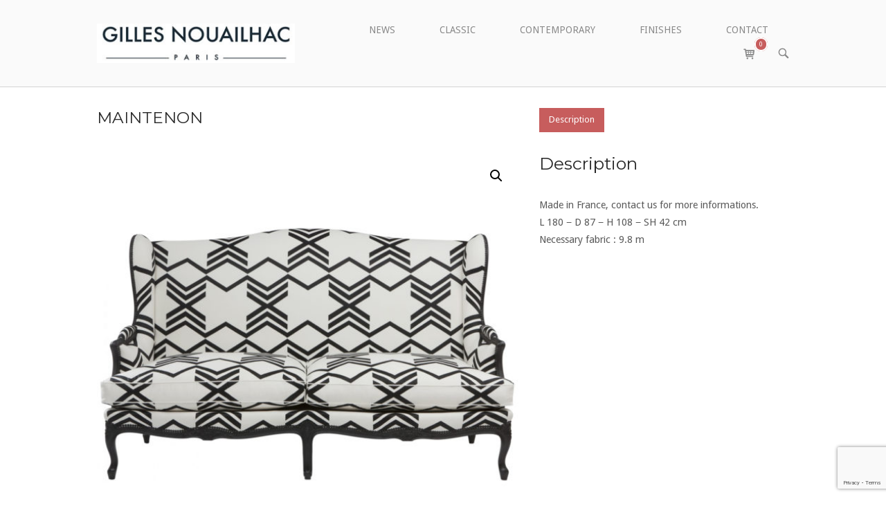

--- FILE ---
content_type: text/html; charset=UTF-8
request_url: https://gillesnouailhac.co.uk/produit/classic-canapes-maintenon/
body_size: 16538
content:
<!DOCTYPE html>
<html lang="en-US">
<head>
<meta charset="UTF-8">
<link rel="profile" href="http://gmpg.org/xfn/11">
<link rel="pingback" href="https://gillesnouailhac.co.uk/xmlrpc.php">

<meta name="viewport" content="width=device-width, initial-scale=1"><title>MAINTENON &#8211; Gilles Nouailhac</title>
<meta name='robots' content='max-image-preview:large' />
<script>window._wca = window._wca || [];</script>
<link rel='dns-prefetch' href='//stats.wp.com' />
<link rel='dns-prefetch' href='//fonts.googleapis.com' />
<link rel='preconnect' href='//c0.wp.com' />
<link rel="alternate" type="application/rss+xml" title="Gilles Nouailhac &raquo; Feed" href="https://gillesnouailhac.co.uk/feed/" />
<link rel="alternate" type="application/rss+xml" title="Gilles Nouailhac &raquo; Comments Feed" href="https://gillesnouailhac.co.uk/comments/feed/" />
<link rel="alternate" title="oEmbed (JSON)" type="application/json+oembed" href="https://gillesnouailhac.co.uk/wp-json/oembed/1.0/embed?url=https%3A%2F%2Fgillesnouailhac.co.uk%2Fproduit%2Fclassic-canapes-maintenon%2F" />
<link rel="alternate" title="oEmbed (XML)" type="text/xml+oembed" href="https://gillesnouailhac.co.uk/wp-json/oembed/1.0/embed?url=https%3A%2F%2Fgillesnouailhac.co.uk%2Fproduit%2Fclassic-canapes-maintenon%2F&#038;format=xml" />
        <script type="text/javascript">
        (function() {
            document.addEventListener('DOMContentLoaded', function() {
                var images = document.querySelectorAll('img[data-wp-on-async--click]');
                for (var i = 0; i < images.length; i++) {
                    var img = images[i];
                    var attributes = img.attributes;
                    for (var j = attributes.length - 1; j >= 0; j--) {
                        var attr = attributes[j];
                        if (attr.name.indexOf('data-wp-') === 0) {
                            img.removeAttribute(attr.name);
                        }
                    }
                }
            });
            
            document.addEventListener('click', function(e) {
                var target = e.target;
                
                if (target.tagName === 'IMG' && target.hasAttribute('data-wp-on-async--click')) {
                    e.preventDefault();
                    e.stopPropagation();
                    e.stopImmediatePropagation();
                    return false;
                }
                
                if (target.tagName === 'A' && target.querySelector('img[data-wp-on-async--click]')) {
                    e.preventDefault();
                    e.stopPropagation();
                    e.stopImmediatePropagation();
                    return false;
                }
            }, true);
        })();
        </script>
        <style id='wp-img-auto-sizes-contain-inline-css' type='text/css'>
img:is([sizes=auto i],[sizes^="auto," i]){contain-intrinsic-size:3000px 1500px}
/*# sourceURL=wp-img-auto-sizes-contain-inline-css */
</style>
<style id='wp-emoji-styles-inline-css' type='text/css'>

	img.wp-smiley, img.emoji {
		display: inline !important;
		border: none !important;
		box-shadow: none !important;
		height: 1em !important;
		width: 1em !important;
		margin: 0 0.07em !important;
		vertical-align: -0.1em !important;
		background: none !important;
		padding: 0 !important;
	}
/*# sourceURL=wp-emoji-styles-inline-css */
</style>
<style id='wp-block-library-inline-css' type='text/css'>
:root{--wp-block-synced-color:#7a00df;--wp-block-synced-color--rgb:122,0,223;--wp-bound-block-color:var(--wp-block-synced-color);--wp-editor-canvas-background:#ddd;--wp-admin-theme-color:#007cba;--wp-admin-theme-color--rgb:0,124,186;--wp-admin-theme-color-darker-10:#006ba1;--wp-admin-theme-color-darker-10--rgb:0,107,160.5;--wp-admin-theme-color-darker-20:#005a87;--wp-admin-theme-color-darker-20--rgb:0,90,135;--wp-admin-border-width-focus:2px}@media (min-resolution:192dpi){:root{--wp-admin-border-width-focus:1.5px}}.wp-element-button{cursor:pointer}:root .has-very-light-gray-background-color{background-color:#eee}:root .has-very-dark-gray-background-color{background-color:#313131}:root .has-very-light-gray-color{color:#eee}:root .has-very-dark-gray-color{color:#313131}:root .has-vivid-green-cyan-to-vivid-cyan-blue-gradient-background{background:linear-gradient(135deg,#00d084,#0693e3)}:root .has-purple-crush-gradient-background{background:linear-gradient(135deg,#34e2e4,#4721fb 50%,#ab1dfe)}:root .has-hazy-dawn-gradient-background{background:linear-gradient(135deg,#faaca8,#dad0ec)}:root .has-subdued-olive-gradient-background{background:linear-gradient(135deg,#fafae1,#67a671)}:root .has-atomic-cream-gradient-background{background:linear-gradient(135deg,#fdd79a,#004a59)}:root .has-nightshade-gradient-background{background:linear-gradient(135deg,#330968,#31cdcf)}:root .has-midnight-gradient-background{background:linear-gradient(135deg,#020381,#2874fc)}:root{--wp--preset--font-size--normal:16px;--wp--preset--font-size--huge:42px}.has-regular-font-size{font-size:1em}.has-larger-font-size{font-size:2.625em}.has-normal-font-size{font-size:var(--wp--preset--font-size--normal)}.has-huge-font-size{font-size:var(--wp--preset--font-size--huge)}.has-text-align-center{text-align:center}.has-text-align-left{text-align:left}.has-text-align-right{text-align:right}.has-fit-text{white-space:nowrap!important}#end-resizable-editor-section{display:none}.aligncenter{clear:both}.items-justified-left{justify-content:flex-start}.items-justified-center{justify-content:center}.items-justified-right{justify-content:flex-end}.items-justified-space-between{justify-content:space-between}.screen-reader-text{border:0;clip-path:inset(50%);height:1px;margin:-1px;overflow:hidden;padding:0;position:absolute;width:1px;word-wrap:normal!important}.screen-reader-text:focus{background-color:#ddd;clip-path:none;color:#444;display:block;font-size:1em;height:auto;left:5px;line-height:normal;padding:15px 23px 14px;text-decoration:none;top:5px;width:auto;z-index:100000}html :where(.has-border-color){border-style:solid}html :where([style*=border-top-color]){border-top-style:solid}html :where([style*=border-right-color]){border-right-style:solid}html :where([style*=border-bottom-color]){border-bottom-style:solid}html :where([style*=border-left-color]){border-left-style:solid}html :where([style*=border-width]){border-style:solid}html :where([style*=border-top-width]){border-top-style:solid}html :where([style*=border-right-width]){border-right-style:solid}html :where([style*=border-bottom-width]){border-bottom-style:solid}html :where([style*=border-left-width]){border-left-style:solid}html :where(img[class*=wp-image-]){height:auto;max-width:100%}:where(figure){margin:0 0 1em}html :where(.is-position-sticky){--wp-admin--admin-bar--position-offset:var(--wp-admin--admin-bar--height,0px)}@media screen and (max-width:600px){html :where(.is-position-sticky){--wp-admin--admin-bar--position-offset:0px}}

/*# sourceURL=wp-block-library-inline-css */
</style><style id='global-styles-inline-css' type='text/css'>
:root{--wp--preset--aspect-ratio--square: 1;--wp--preset--aspect-ratio--4-3: 4/3;--wp--preset--aspect-ratio--3-4: 3/4;--wp--preset--aspect-ratio--3-2: 3/2;--wp--preset--aspect-ratio--2-3: 2/3;--wp--preset--aspect-ratio--16-9: 16/9;--wp--preset--aspect-ratio--9-16: 9/16;--wp--preset--color--black: #000000;--wp--preset--color--cyan-bluish-gray: #abb8c3;--wp--preset--color--white: #ffffff;--wp--preset--color--pale-pink: #f78da7;--wp--preset--color--vivid-red: #cf2e2e;--wp--preset--color--luminous-vivid-orange: #ff6900;--wp--preset--color--luminous-vivid-amber: #fcb900;--wp--preset--color--light-green-cyan: #7bdcb5;--wp--preset--color--vivid-green-cyan: #00d084;--wp--preset--color--pale-cyan-blue: #8ed1fc;--wp--preset--color--vivid-cyan-blue: #0693e3;--wp--preset--color--vivid-purple: #9b51e0;--wp--preset--gradient--vivid-cyan-blue-to-vivid-purple: linear-gradient(135deg,rgb(6,147,227) 0%,rgb(155,81,224) 100%);--wp--preset--gradient--light-green-cyan-to-vivid-green-cyan: linear-gradient(135deg,rgb(122,220,180) 0%,rgb(0,208,130) 100%);--wp--preset--gradient--luminous-vivid-amber-to-luminous-vivid-orange: linear-gradient(135deg,rgb(252,185,0) 0%,rgb(255,105,0) 100%);--wp--preset--gradient--luminous-vivid-orange-to-vivid-red: linear-gradient(135deg,rgb(255,105,0) 0%,rgb(207,46,46) 100%);--wp--preset--gradient--very-light-gray-to-cyan-bluish-gray: linear-gradient(135deg,rgb(238,238,238) 0%,rgb(169,184,195) 100%);--wp--preset--gradient--cool-to-warm-spectrum: linear-gradient(135deg,rgb(74,234,220) 0%,rgb(151,120,209) 20%,rgb(207,42,186) 40%,rgb(238,44,130) 60%,rgb(251,105,98) 80%,rgb(254,248,76) 100%);--wp--preset--gradient--blush-light-purple: linear-gradient(135deg,rgb(255,206,236) 0%,rgb(152,150,240) 100%);--wp--preset--gradient--blush-bordeaux: linear-gradient(135deg,rgb(254,205,165) 0%,rgb(254,45,45) 50%,rgb(107,0,62) 100%);--wp--preset--gradient--luminous-dusk: linear-gradient(135deg,rgb(255,203,112) 0%,rgb(199,81,192) 50%,rgb(65,88,208) 100%);--wp--preset--gradient--pale-ocean: linear-gradient(135deg,rgb(255,245,203) 0%,rgb(182,227,212) 50%,rgb(51,167,181) 100%);--wp--preset--gradient--electric-grass: linear-gradient(135deg,rgb(202,248,128) 0%,rgb(113,206,126) 100%);--wp--preset--gradient--midnight: linear-gradient(135deg,rgb(2,3,129) 0%,rgb(40,116,252) 100%);--wp--preset--font-size--small: 13px;--wp--preset--font-size--medium: 20px;--wp--preset--font-size--large: 36px;--wp--preset--font-size--x-large: 42px;--wp--preset--spacing--20: 0.44rem;--wp--preset--spacing--30: 0.67rem;--wp--preset--spacing--40: 1rem;--wp--preset--spacing--50: 1.5rem;--wp--preset--spacing--60: 2.25rem;--wp--preset--spacing--70: 3.38rem;--wp--preset--spacing--80: 5.06rem;--wp--preset--shadow--natural: 6px 6px 9px rgba(0, 0, 0, 0.2);--wp--preset--shadow--deep: 12px 12px 50px rgba(0, 0, 0, 0.4);--wp--preset--shadow--sharp: 6px 6px 0px rgba(0, 0, 0, 0.2);--wp--preset--shadow--outlined: 6px 6px 0px -3px rgb(255, 255, 255), 6px 6px rgb(0, 0, 0);--wp--preset--shadow--crisp: 6px 6px 0px rgb(0, 0, 0);}:where(.is-layout-flex){gap: 0.5em;}:where(.is-layout-grid){gap: 0.5em;}body .is-layout-flex{display: flex;}.is-layout-flex{flex-wrap: wrap;align-items: center;}.is-layout-flex > :is(*, div){margin: 0;}body .is-layout-grid{display: grid;}.is-layout-grid > :is(*, div){margin: 0;}:where(.wp-block-columns.is-layout-flex){gap: 2em;}:where(.wp-block-columns.is-layout-grid){gap: 2em;}:where(.wp-block-post-template.is-layout-flex){gap: 1.25em;}:where(.wp-block-post-template.is-layout-grid){gap: 1.25em;}.has-black-color{color: var(--wp--preset--color--black) !important;}.has-cyan-bluish-gray-color{color: var(--wp--preset--color--cyan-bluish-gray) !important;}.has-white-color{color: var(--wp--preset--color--white) !important;}.has-pale-pink-color{color: var(--wp--preset--color--pale-pink) !important;}.has-vivid-red-color{color: var(--wp--preset--color--vivid-red) !important;}.has-luminous-vivid-orange-color{color: var(--wp--preset--color--luminous-vivid-orange) !important;}.has-luminous-vivid-amber-color{color: var(--wp--preset--color--luminous-vivid-amber) !important;}.has-light-green-cyan-color{color: var(--wp--preset--color--light-green-cyan) !important;}.has-vivid-green-cyan-color{color: var(--wp--preset--color--vivid-green-cyan) !important;}.has-pale-cyan-blue-color{color: var(--wp--preset--color--pale-cyan-blue) !important;}.has-vivid-cyan-blue-color{color: var(--wp--preset--color--vivid-cyan-blue) !important;}.has-vivid-purple-color{color: var(--wp--preset--color--vivid-purple) !important;}.has-black-background-color{background-color: var(--wp--preset--color--black) !important;}.has-cyan-bluish-gray-background-color{background-color: var(--wp--preset--color--cyan-bluish-gray) !important;}.has-white-background-color{background-color: var(--wp--preset--color--white) !important;}.has-pale-pink-background-color{background-color: var(--wp--preset--color--pale-pink) !important;}.has-vivid-red-background-color{background-color: var(--wp--preset--color--vivid-red) !important;}.has-luminous-vivid-orange-background-color{background-color: var(--wp--preset--color--luminous-vivid-orange) !important;}.has-luminous-vivid-amber-background-color{background-color: var(--wp--preset--color--luminous-vivid-amber) !important;}.has-light-green-cyan-background-color{background-color: var(--wp--preset--color--light-green-cyan) !important;}.has-vivid-green-cyan-background-color{background-color: var(--wp--preset--color--vivid-green-cyan) !important;}.has-pale-cyan-blue-background-color{background-color: var(--wp--preset--color--pale-cyan-blue) !important;}.has-vivid-cyan-blue-background-color{background-color: var(--wp--preset--color--vivid-cyan-blue) !important;}.has-vivid-purple-background-color{background-color: var(--wp--preset--color--vivid-purple) !important;}.has-black-border-color{border-color: var(--wp--preset--color--black) !important;}.has-cyan-bluish-gray-border-color{border-color: var(--wp--preset--color--cyan-bluish-gray) !important;}.has-white-border-color{border-color: var(--wp--preset--color--white) !important;}.has-pale-pink-border-color{border-color: var(--wp--preset--color--pale-pink) !important;}.has-vivid-red-border-color{border-color: var(--wp--preset--color--vivid-red) !important;}.has-luminous-vivid-orange-border-color{border-color: var(--wp--preset--color--luminous-vivid-orange) !important;}.has-luminous-vivid-amber-border-color{border-color: var(--wp--preset--color--luminous-vivid-amber) !important;}.has-light-green-cyan-border-color{border-color: var(--wp--preset--color--light-green-cyan) !important;}.has-vivid-green-cyan-border-color{border-color: var(--wp--preset--color--vivid-green-cyan) !important;}.has-pale-cyan-blue-border-color{border-color: var(--wp--preset--color--pale-cyan-blue) !important;}.has-vivid-cyan-blue-border-color{border-color: var(--wp--preset--color--vivid-cyan-blue) !important;}.has-vivid-purple-border-color{border-color: var(--wp--preset--color--vivid-purple) !important;}.has-vivid-cyan-blue-to-vivid-purple-gradient-background{background: var(--wp--preset--gradient--vivid-cyan-blue-to-vivid-purple) !important;}.has-light-green-cyan-to-vivid-green-cyan-gradient-background{background: var(--wp--preset--gradient--light-green-cyan-to-vivid-green-cyan) !important;}.has-luminous-vivid-amber-to-luminous-vivid-orange-gradient-background{background: var(--wp--preset--gradient--luminous-vivid-amber-to-luminous-vivid-orange) !important;}.has-luminous-vivid-orange-to-vivid-red-gradient-background{background: var(--wp--preset--gradient--luminous-vivid-orange-to-vivid-red) !important;}.has-very-light-gray-to-cyan-bluish-gray-gradient-background{background: var(--wp--preset--gradient--very-light-gray-to-cyan-bluish-gray) !important;}.has-cool-to-warm-spectrum-gradient-background{background: var(--wp--preset--gradient--cool-to-warm-spectrum) !important;}.has-blush-light-purple-gradient-background{background: var(--wp--preset--gradient--blush-light-purple) !important;}.has-blush-bordeaux-gradient-background{background: var(--wp--preset--gradient--blush-bordeaux) !important;}.has-luminous-dusk-gradient-background{background: var(--wp--preset--gradient--luminous-dusk) !important;}.has-pale-ocean-gradient-background{background: var(--wp--preset--gradient--pale-ocean) !important;}.has-electric-grass-gradient-background{background: var(--wp--preset--gradient--electric-grass) !important;}.has-midnight-gradient-background{background: var(--wp--preset--gradient--midnight) !important;}.has-small-font-size{font-size: var(--wp--preset--font-size--small) !important;}.has-medium-font-size{font-size: var(--wp--preset--font-size--medium) !important;}.has-large-font-size{font-size: var(--wp--preset--font-size--large) !important;}.has-x-large-font-size{font-size: var(--wp--preset--font-size--x-large) !important;}
/*# sourceURL=global-styles-inline-css */
</style>

<style id='classic-theme-styles-inline-css' type='text/css'>
/*! This file is auto-generated */
.wp-block-button__link{color:#fff;background-color:#32373c;border-radius:9999px;box-shadow:none;text-decoration:none;padding:calc(.667em + 2px) calc(1.333em + 2px);font-size:1.125em}.wp-block-file__button{background:#32373c;color:#fff;text-decoration:none}
/*# sourceURL=/wp-includes/css/classic-themes.min.css */
</style>
<link rel='stylesheet' id='contact-form-7-css' href='https://gillesnouailhac.co.uk/wp-content/plugins/contact-form-7/includes/css/styles.css?ver=6.1.4' type='text/css' media='all' />
<link rel='stylesheet' id='photoswipe-css' href='https://c0.wp.com/p/woocommerce/10.4.3/assets/css/photoswipe/photoswipe.min.css' type='text/css' media='all' />
<link rel='stylesheet' id='photoswipe-default-skin-css' href='https://c0.wp.com/p/woocommerce/10.4.3/assets/css/photoswipe/default-skin/default-skin.min.css' type='text/css' media='all' />
<link rel='stylesheet' id='woocommerce-layout-css' href='https://c0.wp.com/p/woocommerce/10.4.3/assets/css/woocommerce-layout.css' type='text/css' media='all' />
<style id='woocommerce-layout-inline-css' type='text/css'>

	.infinite-scroll .woocommerce-pagination {
		display: none;
	}
/*# sourceURL=woocommerce-layout-inline-css */
</style>
<link rel='stylesheet' id='woocommerce-smallscreen-css' href='https://c0.wp.com/p/woocommerce/10.4.3/assets/css/woocommerce-smallscreen.css' type='text/css' media='only screen and (max-width: 768px)' />
<link rel='stylesheet' id='woocommerce-general-css' href='https://c0.wp.com/p/woocommerce/10.4.3/assets/css/woocommerce.css' type='text/css' media='all' />
<link rel='stylesheet' id='northern-woocommerce-css' href='https://gillesnouailhac.co.uk/wp-content/themes/siteorigin-north/woocommerce.min.css?ver=1.21.0' type='text/css' media='all' />
<style id='woocommerce-inline-inline-css' type='text/css'>
.woocommerce form .form-row .required { visibility: visible; }
/*# sourceURL=woocommerce-inline-inline-css */
</style>
<link rel='stylesheet' id='siteorigin-north-style-css' href='https://gillesnouailhac.co.uk/wp-content/themes/siteorigin-north/style.min.css?ver=1.21.0' type='text/css' media='all' />
<link rel='stylesheet' id='siteorigin-north-icons-css' href='https://gillesnouailhac.co.uk/wp-content/themes/siteorigin-north/css/north-icons.min.css?ver=1.21.0' type='text/css' media='all' />
<link rel='stylesheet' id='siteorigin-north-flexslider-css' href='https://gillesnouailhac.co.uk/wp-content/themes/siteorigin-north/css/flexslider.min.css?ver=6.9' type='text/css' media='all' />
<link rel='stylesheet' id='siteorigin-google-web-fonts-css' href='https://fonts.googleapis.com/css?family=Droid+Sans%3A400%2C700%7CMontserrat%3A400%7CDroid+Serif%3A400&#038;ver=6.9#038;subset&#038;display=block' type='text/css' media='all' />
<link rel='stylesheet' id='fancybox-css' href='https://gillesnouailhac.co.uk/wp-content/plugins/easy-fancybox/fancybox/1.5.4/jquery.fancybox.min.css?ver=6.9' type='text/css' media='screen' />
<style id='fancybox-inline-css' type='text/css'>
#fancybox-outer{background:#ffffff}#fancybox-content{background:#ffffff;border-color:#ffffff;color:#000000;}#fancybox-title,#fancybox-title-float-main{color:#fff}
/*# sourceURL=fancybox-inline-css */
</style>
<link rel='stylesheet' id='tablepress-default-css' href='https://gillesnouailhac.co.uk/wp-content/plugins/tablepress/css/build/default.css?ver=3.2.6' type='text/css' media='all' />
<script type="text/javascript" src="https://c0.wp.com/c/6.9/wp-includes/js/jquery/jquery.min.js" id="jquery-core-js"></script>
<script type="text/javascript" src="https://c0.wp.com/c/6.9/wp-includes/js/jquery/jquery-migrate.min.js" id="jquery-migrate-js"></script>
<script type="text/javascript" src="https://c0.wp.com/p/woocommerce/10.4.3/assets/js/jquery-blockui/jquery.blockUI.min.js" id="wc-jquery-blockui-js" defer="defer" data-wp-strategy="defer"></script>
<script type="text/javascript" id="wc-add-to-cart-js-extra">
/* <![CDATA[ */
var wc_add_to_cart_params = {"ajax_url":"/wp-admin/admin-ajax.php","wc_ajax_url":"/?wc-ajax=%%endpoint%%","i18n_view_cart":"View cart","cart_url":"https://gillesnouailhac.co.uk/panier/","is_cart":"","cart_redirect_after_add":"no"};
//# sourceURL=wc-add-to-cart-js-extra
/* ]]> */
</script>
<script type="text/javascript" src="https://c0.wp.com/p/woocommerce/10.4.3/assets/js/frontend/add-to-cart.min.js" id="wc-add-to-cart-js" defer="defer" data-wp-strategy="defer"></script>
<script type="text/javascript" src="https://c0.wp.com/p/woocommerce/10.4.3/assets/js/zoom/jquery.zoom.min.js" id="wc-zoom-js" defer="defer" data-wp-strategy="defer"></script>
<script type="text/javascript" src="https://c0.wp.com/p/woocommerce/10.4.3/assets/js/flexslider/jquery.flexslider.min.js" id="wc-flexslider-js" defer="defer" data-wp-strategy="defer"></script>
<script type="text/javascript" src="https://c0.wp.com/p/woocommerce/10.4.3/assets/js/photoswipe/photoswipe.min.js" id="wc-photoswipe-js" defer="defer" data-wp-strategy="defer"></script>
<script type="text/javascript" src="https://c0.wp.com/p/woocommerce/10.4.3/assets/js/photoswipe/photoswipe-ui-default.min.js" id="wc-photoswipe-ui-default-js" defer="defer" data-wp-strategy="defer"></script>
<script type="text/javascript" id="wc-single-product-js-extra">
/* <![CDATA[ */
var wc_single_product_params = {"i18n_required_rating_text":"Please select a rating","i18n_rating_options":["1 of 5 stars","2 of 5 stars","3 of 5 stars","4 of 5 stars","5 of 5 stars"],"i18n_product_gallery_trigger_text":"View full-screen image gallery","review_rating_required":"yes","flexslider":{"rtl":false,"animation":"slide","smoothHeight":true,"directionNav":false,"controlNav":"thumbnails","slideshow":false,"animationSpeed":500,"animationLoop":false,"allowOneSlide":false},"zoom_enabled":"1","zoom_options":[],"photoswipe_enabled":"1","photoswipe_options":{"shareEl":false,"closeOnScroll":false,"history":false,"hideAnimationDuration":0,"showAnimationDuration":0},"flexslider_enabled":"1"};
//# sourceURL=wc-single-product-js-extra
/* ]]> */
</script>
<script type="text/javascript" src="https://c0.wp.com/p/woocommerce/10.4.3/assets/js/frontend/single-product.min.js" id="wc-single-product-js" defer="defer" data-wp-strategy="defer"></script>
<script type="text/javascript" src="https://c0.wp.com/p/woocommerce/10.4.3/assets/js/js-cookie/js.cookie.min.js" id="wc-js-cookie-js" defer="defer" data-wp-strategy="defer"></script>
<script type="text/javascript" id="woocommerce-js-extra">
/* <![CDATA[ */
var woocommerce_params = {"ajax_url":"/wp-admin/admin-ajax.php","wc_ajax_url":"/?wc-ajax=%%endpoint%%","i18n_password_show":"Show password","i18n_password_hide":"Hide password"};
//# sourceURL=woocommerce-js-extra
/* ]]> */
</script>
<script type="text/javascript" src="https://c0.wp.com/p/woocommerce/10.4.3/assets/js/frontend/woocommerce.min.js" id="woocommerce-js" defer="defer" data-wp-strategy="defer"></script>
<script type="text/javascript" id="siteorigin-north-woocommerce-js-extra">
/* <![CDATA[ */
var so_ajax = {"ajaxurl":"https://gillesnouailhac.co.uk/wp-admin/admin-ajax.php"};
//# sourceURL=siteorigin-north-woocommerce-js-extra
/* ]]> */
</script>
<script type="text/javascript" src="https://gillesnouailhac.co.uk/wp-content/themes/siteorigin-north/js/woocommerce.js?ver=1.21.0" id="siteorigin-north-woocommerce-js"></script>
<script type="text/javascript" src="https://stats.wp.com/s-202603.js" id="woocommerce-analytics-js" defer="defer" data-wp-strategy="defer"></script>
<link rel="https://api.w.org/" href="https://gillesnouailhac.co.uk/wp-json/" /><link rel="alternate" title="JSON" type="application/json" href="https://gillesnouailhac.co.uk/wp-json/wp/v2/product/292" /><link rel="EditURI" type="application/rsd+xml" title="RSD" href="https://gillesnouailhac.co.uk/xmlrpc.php?rsd" />
<meta name="generator" content="WordPress 6.9" />
<meta name="generator" content="WooCommerce 10.4.3" />
<link rel="canonical" href="https://gillesnouailhac.co.uk/produit/classic-canapes-maintenon/" />
<link rel='shortlink' href='https://gillesnouailhac.co.uk/?p=292' />
	<style>img#wpstats{display:none}</style>
			<noscript><style>.woocommerce-product-gallery{ opacity: 1 !important; }</style></noscript>
					<style type="text/css" id="siteorigin-north-settings-custom" data-siteorigin-settings="true">
					@media screen and (max-width: 600px) { body.responsive .main-navigation #mobile-menu-button { display: inline-block; } body.responsive .main-navigation ul { display: none; } body.responsive .main-navigation .north-search-icon { display: none; } .main-navigation #mobile-menu-button { display: none; } .main-navigation ul { display: inline-block; } .main-navigation .north-search-icon { display: inline-block; } } @media screen and (min-width: 601px) { body.responsive #mobile-navigation { display: none !important; } }				</style>
				<link rel="icon" href="https://gillesnouailhac.co.uk/wp-content/uploads/2019/08/cropped-logo-court_512x512-32x32.jpg" sizes="32x32" />
<link rel="icon" href="https://gillesnouailhac.co.uk/wp-content/uploads/2019/08/cropped-logo-court_512x512-192x192.jpg" sizes="192x192" />
<link rel="apple-touch-icon" href="https://gillesnouailhac.co.uk/wp-content/uploads/2019/08/cropped-logo-court_512x512-180x180.jpg" />
<meta name="msapplication-TileImage" content="https://gillesnouailhac.co.uk/wp-content/uploads/2019/08/cropped-logo-court_512x512-270x270.jpg" />
<link rel='stylesheet' id='wc-blocks-style-css' href='https://c0.wp.com/p/woocommerce/10.4.3/assets/client/blocks/wc-blocks.css' type='text/css' media='all' />
<link rel='stylesheet' id='so-wc-content-product-single-css' href='https://gillesnouailhac.co.uk/wp-content/plugins/siteorigin-premium/addons/plugin/woocommerce-templates/templates/content-single-product/so-wc-content-product-single.css?ver=1.74.0' type='text/css' media='all' />
<link rel='stylesheet' id='siteorigin-panels-front-css' href='https://gillesnouailhac.co.uk/wp-content/plugins/siteorigin-panels/css/front-flex.min.css?ver=2.33.5' type='text/css' media='all' />
</head>

<body class="wp-singular product-template-default single single-product postid-292 wp-theme-siteorigin-north theme-siteorigin-north ml-lightbox-excluded woocommerce woocommerce-page woocommerce-no-js metaslider-plugin no-js css3-animations responsive page-layout-default page-layout-menu-default no-active-sidebar sticky-menu no-topbar no-active-wc-sidebar wc-columns-3">

<div id="page" class="hfeed site">
	<a class="skip-link screen-reader-text" href="#content">Skip to content</a>

	
			<header id="masthead" class="site-header layout-default sticky-menu" data-scale-logo="true" >
			<div class="container">

				<div class="container-inner">

					<div class="site-branding">
						<a href="https://gillesnouailhac.co.uk/" rel="home">
			<span class="screen-reader-text">Home</span><img width="300" height="60" src="https://gillesnouailhac.co.uk/wp-content/uploads/2019/08/logo_Gilles-Nouailhac_300x60.jpg" class="custom-logo" alt="" decoding="async" loading="eager" data-attachment-id="211" data-permalink="https://gillesnouailhac.co.uk/?attachment_id=211" data-orig-file="https://gillesnouailhac.co.uk/wp-content/uploads/2019/08/logo_Gilles-Nouailhac_300x60.jpg" data-orig-size="300,60" data-comments-opened="1" data-image-meta="{&quot;aperture&quot;:&quot;0&quot;,&quot;credit&quot;:&quot;&quot;,&quot;camera&quot;:&quot;&quot;,&quot;caption&quot;:&quot;&quot;,&quot;created_timestamp&quot;:&quot;0&quot;,&quot;copyright&quot;:&quot;&quot;,&quot;focal_length&quot;:&quot;0&quot;,&quot;iso&quot;:&quot;0&quot;,&quot;shutter_speed&quot;:&quot;0&quot;,&quot;title&quot;:&quot;&quot;,&quot;orientation&quot;:&quot;0&quot;}" data-image-title="logo_Gilles-Nouailhac_300x60" data-image-description="" data-image-caption="" data-medium-file="https://gillesnouailhac.co.uk/wp-content/uploads/2019/08/logo_Gilles-Nouailhac_300x60-300x60.jpg" data-large-file="https://gillesnouailhac.co.uk/wp-content/uploads/2019/08/logo_Gilles-Nouailhac_300x60.jpg" /></a>											</div><!-- .site-branding -->

					<nav id="site-navigation" class="main-navigation">

						
							
								
									<a href="#menu" id="mobile-menu-button">
														<div class="icon-menu">
					<span></span>
					<span></span>
					<span></span>
				</div>
																								Menu											<span class="screen-reader-text">Menu</span>
																			</a>

								<div class="menu-menu-1-container"><ul id="primary-menu" class="menu"><li id="menu-item-240" class="menu-item menu-item-type-custom menu-item-object-custom menu-item-240"><a href="#">NEWS</a></li>
<li id="menu-item-114" class="menu-item menu-item-type-taxonomy menu-item-object-product_cat current-product-ancestor current-menu-parent current-product-parent menu-item-has-children menu-item-114"><a href="https://gillesnouailhac.co.uk/categorie-produit/classic/">CLASSIC</a>
<ul class="sub-menu">
	<li id="menu-item-115" class="menu-item menu-item-type-taxonomy menu-item-object-product_cat current-product-ancestor current-menu-parent current-product-parent menu-item-115"><a href="https://gillesnouailhac.co.uk/categorie-produit/classic/classic-canapes/">CANAPES</a></li>
	<li id="menu-item-122" class="menu-item menu-item-type-taxonomy menu-item-object-product_cat menu-item-122"><a href="https://gillesnouailhac.co.uk/categorie-produit/classic/classic-livingroom/">LIVING ROOM</a></li>
	<li id="menu-item-121" class="menu-item menu-item-type-taxonomy menu-item-object-product_cat menu-item-121"><a href="https://gillesnouailhac.co.uk/categorie-produit/classic/classic-diningroom/">DINING ROOM</a></li>
	<li id="menu-item-392" class="menu-item menu-item-type-taxonomy menu-item-object-product_cat menu-item-has-children menu-item-392"><a href="https://gillesnouailhac.co.uk/categorie-produit/classic/classic-benches-coffee-tables-ottomans-stools-beds/classic-benches-coffee-tables/">BENCHES, COFFEE TABLES, OTTOMANS, STOOLS &#038; BEDS</a>
	<ul class="sub-menu">
		<li id="menu-item-166" class="menu-item menu-item-type-taxonomy menu-item-object-product_cat menu-item-166"><a href="https://gillesnouailhac.co.uk/categorie-produit/classic/classic-benches-coffee-tables-ottomans-stools-beds/classic-benches-coffee-tables/">BENCHES &#038; COFFEE TABLES</a></li>
		<li id="menu-item-167" class="menu-item menu-item-type-taxonomy menu-item-object-product_cat menu-item-167"><a href="https://gillesnouailhac.co.uk/categorie-produit/classic/classic-benches-coffee-tables-ottomans-stools-beds/classic-ottomans-stools/">OTTOMANS &#038; STOOLS</a></li>
		<li id="menu-item-165" class="menu-item menu-item-type-taxonomy menu-item-object-product_cat menu-item-165"><a href="https://gillesnouailhac.co.uk/categorie-produit/classic/classic-benches-coffee-tables-ottomans-stools-beds/classic-beds/">BEDS</a></li>
	</ul>
</li>
</ul>
</li>
<li id="menu-item-116" class="menu-item menu-item-type-taxonomy menu-item-object-product_cat menu-item-116"><a href="https://gillesnouailhac.co.uk/categorie-produit/contemporary/">CONTEMPORARY</a></li>
<li id="menu-item-468" class="menu-item menu-item-type-post_type menu-item-object-page menu-item-468"><a href="https://gillesnouailhac.co.uk/finishes/">FINISHES</a></li>
<li id="menu-item-248" class="menu-item menu-item-type-post_type menu-item-object-page menu-item-248"><a href="https://gillesnouailhac.co.uk/contact/">CONTACT</a></li>
</ul></div>									<ul class="shopping-cart">
										<li>
											<a class="shopping-cart-link" href="https://gillesnouailhac.co.uk/panier/">
												<span class="screen-reader-text">View shopping cart</span>
												<span class="north-icon-cart"></span>
												<span class="shopping-cart-text"> View Cart </span>
												<span class="shopping-cart-count">0</span>
											</a>
											<ul class="shopping-cart-dropdown" id="cart-drop">
												<div class="widget woocommerce widget_shopping_cart"><div class="widget_shopping_cart_content"></div></div>											</ul>
										</li>
									</ul>
									
															<button class="north-search-icon">
									<label class="screen-reader-text">Open search bar</label>
													<svg version="1.1" class="svg-icon-search" xmlns="http://www.w3.org/2000/svg" xmlns:xlink="http://www.w3.org/1999/xlink" width="32" height="32" viewBox="0 0 32 32">
					<path d="M20.943 4.619c-4.5-4.5-11.822-4.5-16.321 0-4.498 4.5-4.498 11.822 0 16.319 4.007 4.006 10.247 4.435 14.743 1.308 0.095 0.447 0.312 0.875 0.659 1.222l6.553 6.55c0.953 0.955 2.496 0.955 3.447 0 0.953-0.951 0.953-2.495 0-3.447l-6.553-6.551c-0.347-0.349-0.774-0.565-1.222-0.658 3.13-4.495 2.7-10.734-1.307-14.743zM18.874 18.871c-3.359 3.357-8.825 3.357-12.183 0-3.357-3.359-3.357-8.825 0-12.184 3.358-3.359 8.825-3.359 12.183 0s3.359 8.825 0 12.184z"></path>
				</svg>
											</button>
							
						
						
					</nav><!-- #site-navigation -->

				</div><!-- .container-inner -->

			</div><!-- .container -->

							<div id="header-search">
					<div class="container">
						<label for='s' class='screen-reader-text'>Search for:</label>
						<form method="get" class="search-form" action="https://gillesnouailhac.co.uk/">
	<input type="search" name="s" aria-label="Search for" placeholder="Search" value="" />
	<button type="submit" aria-label="Search">
						<svg version="1.1" class="svg-icon-search" xmlns="http://www.w3.org/2000/svg" xmlns:xlink="http://www.w3.org/1999/xlink" width="32" height="32" viewBox="0 0 32 32">
					<path d="M20.943 4.619c-4.5-4.5-11.822-4.5-16.321 0-4.498 4.5-4.498 11.822 0 16.319 4.007 4.006 10.247 4.435 14.743 1.308 0.095 0.447 0.312 0.875 0.659 1.222l6.553 6.55c0.953 0.955 2.496 0.955 3.447 0 0.953-0.951 0.953-2.495 0-3.447l-6.553-6.551c-0.347-0.349-0.774-0.565-1.222-0.658 3.13-4.495 2.7-10.734-1.307-14.743zM18.874 18.871c-3.359 3.357-8.825 3.357-12.183 0-3.357-3.359-3.357-8.825 0-12.184 3.358-3.359 8.825-3.359 12.183 0s3.359 8.825 0 12.184z"></path>
				</svg>
				</button>
</form>
						<a id="close-search">
							<span class="screen-reader-text">Close search bar</span>
											<svg version="1.1" class="svg-icon-close" xmlns="http://www.w3.org/2000/svg" xmlns:xlink="http://www.w3.org/1999/xlink" x="12px" y="12px"
					viewBox="0 0 24 24" style="enable-background:new 0 0 24 24;" xml:space="preserve">
					<path class="circle" d="M22.1,7.7c-0.6-1.4-1.4-2.5-2.3-3.5c-1-1-2.2-1.8-3.5-2.3C14.9,1.3,13.5,1,12,1S9.1,1.3,7.7,1.9
					C6.4,2.5,5.2,3.2,4.2,4.2c-1,1-1.8,2.2-2.3,3.5C1.3,9.1,1,10.5,1,12c0,1.5,0.3,2.9,0.9,4.3c0.6,1.4,1.4,2.5,2.3,3.5
					c1,1,2.2,1.8,3.5,2.3C9.1,22.7,10.5,23,12,23s2.9-0.3,4.3-0.9c1.4-0.6,2.5-1.4,3.5-2.3c1-1,1.8-2.2,2.3-3.5
					c0.6-1.4,0.9-2.8,0.9-4.3C23,10.5,22.7,9.1,22.1,7.7z M20.3,15.5c-0.5,1.1-1.1,2.1-1.9,2.9s-1.8,1.4-2.9,1.9
					C14.4,20.8,13.2,21,12,21s-2.4-0.2-3.5-0.7c-1.1-0.5-2.1-1.1-2.9-1.9s-1.4-1.8-1.9-2.9C3.2,14.4,3,13.2,3,12
					c0-1.2,0.2-2.4,0.7-3.5c0.5-1.1,1.1-2.1,1.9-2.9s1.8-1.4,2.9-1.9C9.6,3.2,10.8,3,12,3s2.4,0.2,3.5,0.7c1.1,0.5,2.1,1.1,2.9,1.9
					s1.4,1.8,1.9,2.9C20.8,9.6,21,10.8,21,12C21,13.2,20.8,14.4,20.3,15.5z"/>
					<path class="cross" d="M14.8,8.2c0.3,0,0.5,0.1,0.7,0.3c0.2,0.2,0.3,0.4,0.3,0.7s-0.1,0.5-0.3,0.7L13.4,12l2.1,2.1
					c0.2,0.2,0.3,0.4,0.3,0.7c0,0.3-0.1,0.5-0.3,0.7s-0.4,0.3-0.7,0.3c-0.3,0-0.5-0.1-0.7-0.3L12,13.4l-2.1,2.1
					c-0.2,0.2-0.4,0.3-0.7,0.3c-0.3,0-0.5-0.1-0.7-0.3s-0.3-0.4-0.3-0.7c0-0.3,0.1-0.5,0.3-0.7l2.1-2.1L8.5,9.9
					C8.3,9.7,8.2,9.4,8.2,9.2c0-0.3,0.1-0.5,0.3-0.7s0.4-0.3,0.7-0.3s0.5,0.1,0.7,0.3l2.1,2.1l2.1-2.1C14.3,8.3,14.6,8.2,14.8,8.2z"/>
				</svg>
									</a>
					</div>
				</div>
					</header><!-- #masthead -->
	
	
	<div id="content" class="site-content">

		<div class="container">

			
	<div id="primary" class="content-area">
		<main id="main" class="site-main" role="main">

			
				<div class="woocommerce so-wc-wrapper"><div class="woocommerce-notices-wrapper"></div><div
	id="product-292"
	class="post product type-product post-292 status-publish first instock product_cat-classic-canapes product_cat-classic has-post-thumbnail shipping-taxable product-type-simple">
	<div id="pl-228"  class="panel-layout" ><div id="pg-228-0"  class="panel-grid panel-no-style" ><div id="pgc-228-0-0"  class="panel-grid-cell" ><div id="panel-228-0-0-0" class="so-panel widget_so-wc-template-single-title panel-first-child" data-index="0" ><h1 class="product_title entry-title">MAINTENON</h1></div><div id="panel-228-0-0-1" class="so-panel widget_so-wc-show-product-images panel-last-child" data-index="1" ><div style="position: relative;"><div class="woocommerce-product-gallery woocommerce-product-gallery--with-images woocommerce-product-gallery--columns-4 images" data-columns="4" style="opacity: 0; transition: opacity .25s ease-in-out;">
	<div class="woocommerce-product-gallery__wrapper">
		<div data-thumb="https://gillesnouailhac.co.uk/wp-content/uploads/2019/08/classic-canapes_maintenon_1400x1400-100x100.jpg" data-thumb-alt="MAINTENON" data-thumb-srcset="https://gillesnouailhac.co.uk/wp-content/uploads/2019/08/classic-canapes_maintenon_1400x1400-100x100.jpg 100w, https://gillesnouailhac.co.uk/wp-content/uploads/2019/08/classic-canapes_maintenon_1400x1400-150x150.jpg 150w, https://gillesnouailhac.co.uk/wp-content/uploads/2019/08/classic-canapes_maintenon_1400x1400-300x300.jpg 300w, https://gillesnouailhac.co.uk/wp-content/uploads/2019/08/classic-canapes_maintenon_1400x1400-768x768.jpg 768w, https://gillesnouailhac.co.uk/wp-content/uploads/2019/08/classic-canapes_maintenon_1400x1400-1024x1024.jpg 1024w, https://gillesnouailhac.co.uk/wp-content/uploads/2019/08/classic-canapes_maintenon_1400x1400-600x600.jpg 600w, https://gillesnouailhac.co.uk/wp-content/uploads/2019/08/classic-canapes_maintenon_1400x1400.jpg 1400w"  data-thumb-sizes="(max-width: 100px) 100vw, 100px" class="woocommerce-product-gallery__image"><a href="https://gillesnouailhac.co.uk/wp-content/uploads/2019/08/classic-canapes_maintenon_1400x1400.jpg"><img width="600" height="600" src="https://gillesnouailhac.co.uk/wp-content/uploads/2019/08/classic-canapes_maintenon_1400x1400-600x600.jpg" class="wp-post-image" alt="MAINTENON" data-caption="" data-src="https://gillesnouailhac.co.uk/wp-content/uploads/2019/08/classic-canapes_maintenon_1400x1400.jpg" data-large_image="https://gillesnouailhac.co.uk/wp-content/uploads/2019/08/classic-canapes_maintenon_1400x1400.jpg" data-large_image_width="1400" data-large_image_height="1400" decoding="async" fetchpriority="high" srcset="https://gillesnouailhac.co.uk/wp-content/uploads/2019/08/classic-canapes_maintenon_1400x1400-600x600.jpg 600w, https://gillesnouailhac.co.uk/wp-content/uploads/2019/08/classic-canapes_maintenon_1400x1400-150x150.jpg 150w, https://gillesnouailhac.co.uk/wp-content/uploads/2019/08/classic-canapes_maintenon_1400x1400-300x300.jpg 300w, https://gillesnouailhac.co.uk/wp-content/uploads/2019/08/classic-canapes_maintenon_1400x1400-768x768.jpg 768w, https://gillesnouailhac.co.uk/wp-content/uploads/2019/08/classic-canapes_maintenon_1400x1400-1024x1024.jpg 1024w, https://gillesnouailhac.co.uk/wp-content/uploads/2019/08/classic-canapes_maintenon_1400x1400-100x100.jpg 100w, https://gillesnouailhac.co.uk/wp-content/uploads/2019/08/classic-canapes_maintenon_1400x1400.jpg 1400w" sizes="(max-width: 600px) 100vw, 600px" data-attachment-id="293" data-permalink="https://gillesnouailhac.co.uk/?attachment_id=293" data-orig-file="https://gillesnouailhac.co.uk/wp-content/uploads/2019/08/classic-canapes_maintenon_1400x1400.jpg" data-orig-size="1400,1400" data-comments-opened="1" data-image-meta="{&quot;aperture&quot;:&quot;0&quot;,&quot;credit&quot;:&quot;&quot;,&quot;camera&quot;:&quot;&quot;,&quot;caption&quot;:&quot;&quot;,&quot;created_timestamp&quot;:&quot;0&quot;,&quot;copyright&quot;:&quot;&quot;,&quot;focal_length&quot;:&quot;0&quot;,&quot;iso&quot;:&quot;0&quot;,&quot;shutter_speed&quot;:&quot;0&quot;,&quot;title&quot;:&quot;&quot;,&quot;orientation&quot;:&quot;0&quot;}" data-image-title="classic-canapes_maintenon_1400x1400" data-image-description="" data-image-caption="" data-medium-file="https://gillesnouailhac.co.uk/wp-content/uploads/2019/08/classic-canapes_maintenon_1400x1400-300x300.jpg" data-large-file="https://gillesnouailhac.co.uk/wp-content/uploads/2019/08/classic-canapes_maintenon_1400x1400-1024x1024.jpg" /></a></div>	</div>
</div>
</div></div></div><div id="pgc-228-0-1"  class="panel-grid-cell" ><div id="panel-228-0-1-0" class="so-panel widget_so-wc-output-product-data-tabs panel-first-child panel-last-child" data-index="2" >
	<div class="woocommerce-tabs wc-tabs-wrapper">
		<ul class="tabs wc-tabs" role="tablist">
							<li role="presentation" class="description_tab" id="tab-title-description">
					<a href="#tab-description" role="tab" aria-controls="tab-description">
						Description					</a>
				</li>
					</ul>
					<div class="woocommerce-Tabs-panel woocommerce-Tabs-panel--description panel entry-content wc-tab" id="tab-description" role="tabpanel" aria-labelledby="tab-title-description">
				
	<h2>Description</h2>

<p>Made in France, contact us for more informations.<br />
L 180 − D 87 − H 108 − SH 42 cm<br />
Necessary fabric : 9.8 m</p>
			</div>
		
			</div>

</div></div></div><div id="pg-228-1"  class="panel-grid panel-no-style" ><div id="pgc-228-1-0"  class="panel-grid-cell" ><div id="panel-228-1-0-0" class="so-panel widget_so-wc-output-related-products panel-first-child panel-last-child" data-index="3" >
	<section class="related products">

					<h2>Related products</h2>
				<ul class="products columns-3">

			
					<li	class="post product type-product post-301 status-publish first instock product_cat-classic product_cat-classic-livingroom has-post-thumbnail shipping-taxable product-type-simple">
	<div id="pl-225"  class="panel-layout" ><div id="pg-225-0"  class="panel-grid panel-no-style" ><div id="pgc-225-0-0"  class="panel-grid-cell" ><div id="panel-225-0-0-0" class="so-panel widget_so-wc-template-loop-product-title panel-first-child" data-index="0" ><a href="https://gillesnouailhac.co.uk/produit/classic-living-room-cerny/" class="woocommerce-LoopProduct-link woocommerce-loop-product__link"><h2 class="woocommerce-loop-product__title">CERNY</h2></a></div><div id="panel-225-0-0-1" class="so-panel widget_so-wc-template-loop-product-thumbnail panel-last-child" data-index="1" ><div style="position: relative;"><a href="https://gillesnouailhac.co.uk/produit/classic-living-room-cerny/" class="woocommerce-LoopProduct-link woocommerce-loop-product__link"><img width="300" height="300" src="https://gillesnouailhac.co.uk/wp-content/uploads/2019/09/classic-living-room_cerny_1400x1400-300x300.jpg" class="attachment-woocommerce_thumbnail size-woocommerce_thumbnail" alt="CERNY" decoding="async" loading="lazy" srcset="https://gillesnouailhac.co.uk/wp-content/uploads/2019/09/classic-living-room_cerny_1400x1400-300x300.jpg 300w, https://gillesnouailhac.co.uk/wp-content/uploads/2019/09/classic-living-room_cerny_1400x1400-150x150.jpg 150w, https://gillesnouailhac.co.uk/wp-content/uploads/2019/09/classic-living-room_cerny_1400x1400-768x768.jpg 768w, https://gillesnouailhac.co.uk/wp-content/uploads/2019/09/classic-living-room_cerny_1400x1400-1024x1024.jpg 1024w, https://gillesnouailhac.co.uk/wp-content/uploads/2019/09/classic-living-room_cerny_1400x1400-600x600.jpg 600w, https://gillesnouailhac.co.uk/wp-content/uploads/2019/09/classic-living-room_cerny_1400x1400-100x100.jpg 100w, https://gillesnouailhac.co.uk/wp-content/uploads/2019/09/classic-living-room_cerny_1400x1400.jpg 1400w" sizes="auto, (max-width: 300px) 100vw, 300px" data-attachment-id="302" data-permalink="https://gillesnouailhac.co.uk/?attachment_id=302" data-orig-file="https://gillesnouailhac.co.uk/wp-content/uploads/2019/09/classic-living-room_cerny_1400x1400.jpg" data-orig-size="1400,1400" data-comments-opened="1" data-image-meta="{&quot;aperture&quot;:&quot;0&quot;,&quot;credit&quot;:&quot;&quot;,&quot;camera&quot;:&quot;&quot;,&quot;caption&quot;:&quot;&quot;,&quot;created_timestamp&quot;:&quot;0&quot;,&quot;copyright&quot;:&quot;&quot;,&quot;focal_length&quot;:&quot;0&quot;,&quot;iso&quot;:&quot;0&quot;,&quot;shutter_speed&quot;:&quot;0&quot;,&quot;title&quot;:&quot;&quot;,&quot;orientation&quot;:&quot;0&quot;}" data-image-title="classic-living-room_cerny_1400x1400" data-image-description="" data-image-caption="" data-medium-file="https://gillesnouailhac.co.uk/wp-content/uploads/2019/09/classic-living-room_cerny_1400x1400-300x300.jpg" data-large-file="https://gillesnouailhac.co.uk/wp-content/uploads/2019/09/classic-living-room_cerny_1400x1400-1024x1024.jpg" /></a></div></div></div></div></div></li>


			
					<li	class="post product type-product post-397 status-publish instock product_cat-classic-beds product_cat-classic has-post-thumbnail shipping-taxable product-type-simple">
	<div id="pl-225"  class="panel-layout" ><div id="pg-225-0"  class="panel-grid panel-no-style" ><div id="pgc-225-0-0"  class="panel-grid-cell" ><div id="panel-225-0-0-0" class="so-panel widget_so-wc-template-loop-product-title panel-first-child" data-index="0" ><a href="https://gillesnouailhac.co.uk/produit/classic-bed-louis-xvi/" class="woocommerce-LoopProduct-link woocommerce-loop-product__link"><h2 class="woocommerce-loop-product__title">LOUIS XVI BED</h2></a></div><div id="panel-225-0-0-1" class="so-panel widget_so-wc-template-loop-product-thumbnail panel-last-child" data-index="1" ><div style="position: relative;"><a href="https://gillesnouailhac.co.uk/produit/classic-bed-louis-xvi/" class="woocommerce-LoopProduct-link woocommerce-loop-product__link"><img width="300" height="300" src="https://gillesnouailhac.co.uk/wp-content/uploads/2019/12/classic-bed_louisXVI_1400x1400-300x300.jpg" class="attachment-woocommerce_thumbnail size-woocommerce_thumbnail" alt="LOUIS XVI BED" decoding="async" loading="lazy" srcset="https://gillesnouailhac.co.uk/wp-content/uploads/2019/12/classic-bed_louisXVI_1400x1400-300x300.jpg 300w, https://gillesnouailhac.co.uk/wp-content/uploads/2019/12/classic-bed_louisXVI_1400x1400-1024x1024.jpg 1024w, https://gillesnouailhac.co.uk/wp-content/uploads/2019/12/classic-bed_louisXVI_1400x1400-150x150.jpg 150w, https://gillesnouailhac.co.uk/wp-content/uploads/2019/12/classic-bed_louisXVI_1400x1400-768x768.jpg 768w, https://gillesnouailhac.co.uk/wp-content/uploads/2019/12/classic-bed_louisXVI_1400x1400-600x600.jpg 600w, https://gillesnouailhac.co.uk/wp-content/uploads/2019/12/classic-bed_louisXVI_1400x1400-100x100.jpg 100w, https://gillesnouailhac.co.uk/wp-content/uploads/2019/12/classic-bed_louisXVI_1400x1400.jpg 1400w" sizes="auto, (max-width: 300px) 100vw, 300px" data-attachment-id="398" data-permalink="https://gillesnouailhac.co.uk/?attachment_id=398" data-orig-file="https://gillesnouailhac.co.uk/wp-content/uploads/2019/12/classic-bed_louisXVI_1400x1400.jpg" data-orig-size="1400,1400" data-comments-opened="1" data-image-meta="{&quot;aperture&quot;:&quot;0&quot;,&quot;credit&quot;:&quot;&quot;,&quot;camera&quot;:&quot;&quot;,&quot;caption&quot;:&quot;&quot;,&quot;created_timestamp&quot;:&quot;0&quot;,&quot;copyright&quot;:&quot;&quot;,&quot;focal_length&quot;:&quot;0&quot;,&quot;iso&quot;:&quot;0&quot;,&quot;shutter_speed&quot;:&quot;0&quot;,&quot;title&quot;:&quot;&quot;,&quot;orientation&quot;:&quot;0&quot;}" data-image-title="classic-bed_louisXVI_1400x1400" data-image-description="" data-image-caption="" data-medium-file="https://gillesnouailhac.co.uk/wp-content/uploads/2019/12/classic-bed_louisXVI_1400x1400-300x300.jpg" data-large-file="https://gillesnouailhac.co.uk/wp-content/uploads/2019/12/classic-bed_louisXVI_1400x1400-1024x1024.jpg" /></a></div></div></div></div></div></li>


			
					<li	class="post product type-product post-325 status-publish last instock product_cat-classic product_cat-classic-diningroom has-post-thumbnail shipping-taxable product-type-simple">
	<div id="pl-225"  class="panel-layout" ><div id="pg-225-0"  class="panel-grid panel-no-style" ><div id="pgc-225-0-0"  class="panel-grid-cell" ><div id="panel-225-0-0-0" class="so-panel widget_so-wc-template-loop-product-title panel-first-child" data-index="0" ><a href="https://gillesnouailhac.co.uk/produit/classic-dining-room-louis-xv-jacob-armchair/" class="woocommerce-LoopProduct-link woocommerce-loop-product__link"><h2 class="woocommerce-loop-product__title">LOUIS XVI JACOB Armchair</h2></a></div><div id="panel-225-0-0-1" class="so-panel widget_so-wc-template-loop-product-thumbnail panel-last-child" data-index="1" ><div style="position: relative;"><a href="https://gillesnouailhac.co.uk/produit/classic-dining-room-louis-xv-jacob-armchair/" class="woocommerce-LoopProduct-link woocommerce-loop-product__link"><img width="300" height="300" src="https://gillesnouailhac.co.uk/wp-content/uploads/2019/09/classic-living-room_louisXVIjacob-armchair_1400x1400-300x300.jpg" class="attachment-woocommerce_thumbnail size-woocommerce_thumbnail" alt="LOUIS XVI JACOB Armchair" decoding="async" loading="lazy" srcset="https://gillesnouailhac.co.uk/wp-content/uploads/2019/09/classic-living-room_louisXVIjacob-armchair_1400x1400-300x300.jpg 300w, https://gillesnouailhac.co.uk/wp-content/uploads/2019/09/classic-living-room_louisXVIjacob-armchair_1400x1400-150x150.jpg 150w, https://gillesnouailhac.co.uk/wp-content/uploads/2019/09/classic-living-room_louisXVIjacob-armchair_1400x1400-768x768.jpg 768w, https://gillesnouailhac.co.uk/wp-content/uploads/2019/09/classic-living-room_louisXVIjacob-armchair_1400x1400-1024x1024.jpg 1024w, https://gillesnouailhac.co.uk/wp-content/uploads/2019/09/classic-living-room_louisXVIjacob-armchair_1400x1400-600x600.jpg 600w, https://gillesnouailhac.co.uk/wp-content/uploads/2019/09/classic-living-room_louisXVIjacob-armchair_1400x1400-100x100.jpg 100w, https://gillesnouailhac.co.uk/wp-content/uploads/2019/09/classic-living-room_louisXVIjacob-armchair_1400x1400.jpg 1400w" sizes="auto, (max-width: 300px) 100vw, 300px" data-attachment-id="326" data-permalink="https://gillesnouailhac.co.uk/?attachment_id=326" data-orig-file="https://gillesnouailhac.co.uk/wp-content/uploads/2019/09/classic-living-room_louisXVIjacob-armchair_1400x1400.jpg" data-orig-size="1400,1400" data-comments-opened="1" data-image-meta="{&quot;aperture&quot;:&quot;0&quot;,&quot;credit&quot;:&quot;&quot;,&quot;camera&quot;:&quot;&quot;,&quot;caption&quot;:&quot;&quot;,&quot;created_timestamp&quot;:&quot;0&quot;,&quot;copyright&quot;:&quot;&quot;,&quot;focal_length&quot;:&quot;0&quot;,&quot;iso&quot;:&quot;0&quot;,&quot;shutter_speed&quot;:&quot;0&quot;,&quot;title&quot;:&quot;&quot;,&quot;orientation&quot;:&quot;0&quot;}" data-image-title="classic-living-room_louisXVIjacob-armchair_1400x1400" data-image-description="" data-image-caption="" data-medium-file="https://gillesnouailhac.co.uk/wp-content/uploads/2019/09/classic-living-room_louisXVIjacob-armchair_1400x1400-300x300.jpg" data-large-file="https://gillesnouailhac.co.uk/wp-content/uploads/2019/09/classic-living-room_louisXVIjacob-armchair_1400x1400-1024x1024.jpg" /></a></div></div></div></div></div></li>


			
		</ul>

	</section>
	</div></div></div></div><style media="all" id="siteorigin-panels-layouts-">/* Layout 225 */ #pgc-225-0-0 { width:100%;width:calc(100% - ( 0 * 30px ) ) } #pl-225 .so-panel:last-of-type { margin-bottom:0px } @media (max-width:780px){ #pg-225-0.panel-no-style, #pg-225-0.panel-has-style > .panel-row-style, #pg-225-0 { -webkit-flex-direction:column;-ms-flex-direction:column;flex-direction:column } #pg-225-0 > .panel-grid-cell , #pg-225-0 > .panel-row-style > .panel-grid-cell { width:100%;margin-right:0 } #pl-225 .panel-grid-cell { padding:0 } #pl-225 .panel-grid .panel-grid-cell-empty { display:none } #pl-225 .panel-grid .panel-grid-cell-mobile-last { margin-bottom:0px }  } /* Layout 228 */ #pgc-228-0-0 { width:62.0308%;width:calc(62.0308% - ( 0.37969201154957 * 30px ) ) } #pgc-228-0-1 { width:37.9692%;width:calc(37.9692% - ( 0.62030798845043 * 30px ) ) } #pg-228-0 { margin-bottom:30px } #pgc-228-1-0 { width:100%;width:calc(100% - ( 0 * 30px ) ) } #pl-228 .so-panel:last-of-type { margin-bottom:0px } #pg-228-0.panel-has-style > .panel-row-style, #pg-228-0.panel-no-style , #pg-228-1.panel-has-style > .panel-row-style, #pg-228-1.panel-no-style { -webkit-align-items:flex-start;align-items:flex-start } @media (max-width:780px){ #pg-228-0.panel-no-style, #pg-228-0.panel-has-style > .panel-row-style, #pg-228-0 , #pg-228-1.panel-no-style, #pg-228-1.panel-has-style > .panel-row-style, #pg-228-1 { -webkit-flex-direction:column;-ms-flex-direction:column;flex-direction:column } #pg-228-0 > .panel-grid-cell , #pg-228-0 > .panel-row-style > .panel-grid-cell , #pg-228-1 > .panel-grid-cell , #pg-228-1 > .panel-row-style > .panel-grid-cell { width:100%;margin-right:0 } #pgc-228-0-0 { margin-bottom:30px } #pl-228 .panel-grid-cell { padding:0 } #pl-228 .panel-grid .panel-grid-cell-empty { display:none } #pl-228 .panel-grid .panel-grid-cell-mobile-last { margin-bottom:0px }  } </style></div>
</div>
			
		</main><!-- #main -->
	</div><!-- #primary -->


<div id="secondary" class="widget-area" aria-label="Shop Sidebar">
	</div><!-- #secondary -->

		</div><!-- .container -->
	</div><!-- #content -->

	
	<footer id="colophon" class="site-footer unconstrained-footer footer-active-sidebar">

		
					<div class="container">

									<div class="widgets widget-area widgets-4" aria-label="Footer Sidebar">
						<div class="widget-wrapper"><aside id="sow-editor-8" class="widget widget_sow-editor"><div
			
			class="so-widget-sow-editor so-widget-sow-editor-base"
			
		><h2 class="widget-title">Contemporary Catalog:</h2>
<div class="siteorigin-widget-tinymce textwidget">
	<a href="https://gillesnouailhac.co.uk/wp-content/uploads/2020/11/GN_ACTUEL_2019.pdf"><img loading="lazy" decoding="async" class="aligncenter wp-image-519 size-full" src="https://gillesnouailhac.co.uk/wp-content/uploads/2020/11/GN_ACTUEL_2019_image_600x400.jpg" alt="" width="600" height="450" srcset="https://gillesnouailhac.co.uk/wp-content/uploads/2020/11/GN_ACTUEL_2019_image_600x400.jpg 600w, https://gillesnouailhac.co.uk/wp-content/uploads/2020/11/GN_ACTUEL_2019_image_600x400-300x225.jpg 300w" sizes="auto, (max-width: 600px) 100vw, 600px" /></a></div>
</div></aside></div><div class="widget-wrapper"><aside id="sow-editor-9" class="widget widget_sow-editor"><div
			
			class="so-widget-sow-editor so-widget-sow-editor-base"
			
		><h2 class="widget-title">Classic Catalog:</h2>
<div class="siteorigin-widget-tinymce textwidget">
	<p><a href="https://gillesnouailhac.co.uk/wp-content/uploads/2020/11/GN_STYLE_2020.pdf"><img loading="lazy" decoding="async" class="aligncenter wp-image-517 size-full" src="https://gillesnouailhac.co.uk/wp-content/uploads/2020/11/GN_Style_image_600x450.jpg" alt="Classic catalog" width="600" height="450" srcset="https://gillesnouailhac.co.uk/wp-content/uploads/2020/11/GN_Style_image_600x450.jpg 600w, https://gillesnouailhac.co.uk/wp-content/uploads/2020/11/GN_Style_image_600x450-300x225.jpg 300w" sizes="auto, (max-width: 600px) 100vw, 600px" /></a></p>
</div>
</div></aside></div><div class="widget-wrapper"><aside id="sow-editor-13" class="widget widget_sow-editor"><div
			
			class="so-widget-sow-editor so-widget-sow-editor-base"
			
		><h2 class="widget-title">DIRECTIONS:</h2>
<div class="siteorigin-widget-tinymce textwidget">
	<p>FRENCHY FURNITURE<br />
46 Queenstown Road<br />
LondonSW8 3RY</p>
<p>Tél: <a href="http://+447966391799">00 44 (0) 7966 391 799</a></p>
<p>Company Reg No: 8504044</p>
</div>
</div></aside></div><div class="widget-wrapper"><aside id="sow-editor-11" class="widget widget_sow-editor"><div
			
			class="so-widget-sow-editor so-widget-sow-editor-base"
			
		><h2 class="widget-title">Contact Form:</h2>
<div class="siteorigin-widget-tinymce textwidget">
	
<div class="wpcf7 no-js" id="wpcf7-f251-o1" lang="en-US" dir="ltr" data-wpcf7-id="251">
<div class="screen-reader-response"><p role="status" aria-live="polite" aria-atomic="true"></p> <ul></ul></div>
<form action="/produit/classic-canapes-maintenon/#wpcf7-f251-o1" method="post" class="wpcf7-form init" aria-label="Contact form" novalidate="novalidate" data-status="init">
<fieldset class="hidden-fields-container"><input type="hidden" name="_wpcf7" value="251" /><input type="hidden" name="_wpcf7_version" value="6.1.4" /><input type="hidden" name="_wpcf7_locale" value="en_US" /><input type="hidden" name="_wpcf7_unit_tag" value="wpcf7-f251-o1" /><input type="hidden" name="_wpcf7_container_post" value="0" /><input type="hidden" name="_wpcf7_posted_data_hash" value="" /><input type="hidden" name="_wpcf7_recaptcha_response" value="" />
</fieldset>
<p><label> Name*<br />
<span class="wpcf7-form-control-wrap" data-name="your-name"><input size="40" maxlength="400" class="wpcf7-form-control wpcf7-text wpcf7-validates-as-required" aria-required="true" aria-invalid="false" value="" type="text" name="your-name" /></span> </label>
</p>
<p><label> Email*<br />
<span class="wpcf7-form-control-wrap" data-name="your-email"><input size="40" maxlength="400" class="wpcf7-form-control wpcf7-email wpcf7-validates-as-required wpcf7-text wpcf7-validates-as-email" aria-required="true" aria-invalid="false" value="" type="email" name="your-email" /></span> </label>
</p>
<p><label> Message<br />
<span class="wpcf7-form-control-wrap" data-name="your-message"><textarea cols="28" rows="3" maxlength="2000" class="wpcf7-form-control wpcf7-textarea" aria-invalid="false" name="your-message"></textarea></span> </label>
</p>
<p>[cf7ic]
</p>
<p><input class="wpcf7-form-control wpcf7-submit has-spinner" type="submit" value="Send" />
</p>
<p>* mandatory field
</p><div class="wpcf7-response-output" aria-hidden="true"></div>
</form>
</div>

</div>
</div></aside></div>					</div>
					
			</div><!-- .container -->
		
		<div class="site-info">
			<div class="container">
					<span><span>All our products are Made in France. They are entirely customizable : COM, Finishes. </br>For more information on the collection or a quote, please contact us on <a href="tel:+447966391799"><strong>+44 (0) 7966 391 799</strong></a></br>Bespoke hand-crafted quality French furniture  -  Copyright © 2021 Frenchy Furniture - Site: <a href="https://didierroux.com" target="_blank">DRC</a></span></span><span>Theme by <a href="https://siteorigin.com/">SiteOrigin</a></span>			</div>
		</div><!-- .site-info -->

		
	</footer><!-- #colophon -->
</div><!-- #page -->

	<div id="scroll-to-top">
		<span class="screen-reader-text">Scroll to top</span>
						<svg version="1.1" class="svg-icon-to-top" xmlns="http://www.w3.org/2000/svg" xmlns:xlink="http://www.w3.org/1999/xlink" x="0px" y="0px" viewBox="0 0 24 24" style="enable-background:new 0 0 24 24;" xml:space="preserve">
					<path class="st0" d="M12,2c0.3,0,0.5,0.1,0.7,0.3l7,7C19.9,9.5,20,9.7,20,10c0,0.3-0.1,0.5-0.3,0.7S19.3,11,19,11
						c-0.3,0-0.5-0.1-0.7-0.3L13,5.4V21c0,0.3-0.1,0.5-0.3,0.7S12.3,22,12,22s-0.5-0.1-0.7-0.3S11,21.3,11,21V5.4l-5.3,5.3
						C5.5,10.9,5.3,11,5,11c-0.3,0-0.5-0.1-0.7-0.3C4.1,10.5,4,10.3,4,10c0-0.3,0.1-0.5,0.3-0.7l7-7C11.5,2.1,11.7,2,12,2z"/>
				</svg>
				</div>

<script type="speculationrules">
{"prefetch":[{"source":"document","where":{"and":[{"href_matches":"/*"},{"not":{"href_matches":["/wp-*.php","/wp-admin/*","/wp-content/uploads/*","/wp-content/*","/wp-content/plugins/*","/wp-content/themes/siteorigin-north/*","/*\\?(.+)"]}},{"not":{"selector_matches":"a[rel~=\"nofollow\"]"}},{"not":{"selector_matches":".no-prefetch, .no-prefetch a"}}]},"eagerness":"conservative"}]}
</script>

<div id="photoswipe-fullscreen-dialog" class="pswp" tabindex="-1" role="dialog" aria-modal="true" aria-hidden="true" aria-label="Full screen image">
	<div class="pswp__bg"></div>
	<div class="pswp__scroll-wrap">
		<div class="pswp__container">
			<div class="pswp__item"></div>
			<div class="pswp__item"></div>
			<div class="pswp__item"></div>
		</div>
		<div class="pswp__ui pswp__ui--hidden">
			<div class="pswp__top-bar">
				<div class="pswp__counter"></div>
				<button class="pswp__button pswp__button--zoom" aria-label="Zoom in/out"></button>
				<button class="pswp__button pswp__button--fs" aria-label="Toggle fullscreen"></button>
				<button class="pswp__button pswp__button--share" aria-label="Share"></button>
				<button class="pswp__button pswp__button--close" aria-label="Close (Esc)"></button>
				<div class="pswp__preloader">
					<div class="pswp__preloader__icn">
						<div class="pswp__preloader__cut">
							<div class="pswp__preloader__donut"></div>
						</div>
					</div>
				</div>
			</div>
			<div class="pswp__share-modal pswp__share-modal--hidden pswp__single-tap">
				<div class="pswp__share-tooltip"></div>
			</div>
			<button class="pswp__button pswp__button--arrow--left" aria-label="Previous (arrow left)"></button>
			<button class="pswp__button pswp__button--arrow--right" aria-label="Next (arrow right)"></button>
			<div class="pswp__caption">
				<div class="pswp__caption__center"></div>
			</div>
		</div>
	</div>
</div>
	<script type='text/javascript'>
		(function () {
			var c = document.body.className;
			c = c.replace(/woocommerce-no-js/, 'woocommerce-js');
			document.body.className = c;
		})();
	</script>
	<script type="text/javascript" src="https://c0.wp.com/c/6.9/wp-includes/js/dist/hooks.min.js" id="wp-hooks-js"></script>
<script type="text/javascript" src="https://c0.wp.com/c/6.9/wp-includes/js/dist/i18n.min.js" id="wp-i18n-js"></script>
<script type="text/javascript" id="wp-i18n-js-after">
/* <![CDATA[ */
wp.i18n.setLocaleData( { 'text direction\u0004ltr': [ 'ltr' ] } );
//# sourceURL=wp-i18n-js-after
/* ]]> */
</script>
<script type="text/javascript" src="https://gillesnouailhac.co.uk/wp-content/plugins/contact-form-7/includes/swv/js/index.js?ver=6.1.4" id="swv-js"></script>
<script type="text/javascript" id="contact-form-7-js-before">
/* <![CDATA[ */
var wpcf7 = {
    "api": {
        "root": "https:\/\/gillesnouailhac.co.uk\/wp-json\/",
        "namespace": "contact-form-7\/v1"
    },
    "cached": 1
};
//# sourceURL=contact-form-7-js-before
/* ]]> */
</script>
<script type="text/javascript" src="https://gillesnouailhac.co.uk/wp-content/plugins/contact-form-7/includes/js/index.js?ver=6.1.4" id="contact-form-7-js"></script>
<script type="text/javascript" src="https://gillesnouailhac.co.uk/wp-content/themes/siteorigin-north/js/jquery.flexslider.min.js?ver=2.6.3" id="jquery-flexslider-js"></script>
<script type="text/javascript" src="https://gillesnouailhac.co.uk/wp-content/themes/siteorigin-north/js/jquery.transit.min.js?ver=0.9.12" id="jquery-transit-js"></script>
<script type="text/javascript" src="https://gillesnouailhac.co.uk/wp-content/themes/siteorigin-north/js/jquery.fitvids.min.js?ver=1.1" id="jquery-fitvids-js"></script>
<script type="text/javascript" id="siteorigin-north-script-js-extra">
/* <![CDATA[ */
var siteoriginNorth = {"smoothScroll":"1","logoScale":"0.755","collapse":"600","fitvids":"1","stickyTopbar":""};
//# sourceURL=siteorigin-north-script-js-extra
/* ]]> */
</script>
<script type="text/javascript" src="https://gillesnouailhac.co.uk/wp-content/themes/siteorigin-north/js/north.min.js?ver=1.21.0" id="siteorigin-north-script-js"></script>
<script type="text/javascript" src="https://gillesnouailhac.co.uk/wp-content/themes/siteorigin-north/js/skip-link-focus-fix.min.js?ver=1.21.0" id="siteorigin-north-skip-link-js"></script>
<script type="text/javascript" src="https://c0.wp.com/c/6.9/wp-includes/js/dist/vendor/wp-polyfill.min.js" id="wp-polyfill-js"></script>
<script type="text/javascript" src="https://gillesnouailhac.co.uk/wp-content/plugins/jetpack/jetpack_vendor/automattic/woocommerce-analytics/build/woocommerce-analytics-client.js?minify=false&amp;ver=75adc3c1e2933e2c8c6a" id="woocommerce-analytics-client-js" defer="defer" data-wp-strategy="defer"></script>
<script type="text/javascript" src="https://gillesnouailhac.co.uk/wp-content/plugins/easy-fancybox/vendor/purify.min.js?ver=6.9" id="fancybox-purify-js"></script>
<script type="text/javascript" id="jquery-fancybox-js-extra">
/* <![CDATA[ */
var efb_i18n = {"close":"Close","next":"Next","prev":"Previous","startSlideshow":"Start slideshow","toggleSize":"Toggle size"};
//# sourceURL=jquery-fancybox-js-extra
/* ]]> */
</script>
<script type="text/javascript" src="https://gillesnouailhac.co.uk/wp-content/plugins/easy-fancybox/fancybox/1.5.4/jquery.fancybox.min.js?ver=6.9" id="jquery-fancybox-js"></script>
<script type="text/javascript" id="jquery-fancybox-js-after">
/* <![CDATA[ */
var fb_timeout, fb_opts={'autoScale':true,'showCloseButton':true,'width':560,'height':340,'margin':20,'pixelRatio':'false','padding':10,'centerOnScroll':false,'enableEscapeButton':true,'speedIn':300,'speedOut':300,'overlayShow':true,'hideOnOverlayClick':true,'overlayColor':'#000','overlayOpacity':0.6,'minViewportWidth':320,'minVpHeight':320,'disableCoreLightbox':'true','enableBlockControls':'true','fancybox_openBlockControls':'true' };
if(typeof easy_fancybox_handler==='undefined'){
var easy_fancybox_handler=function(){
jQuery([".nolightbox","a.wp-block-file__button","a.pin-it-button","a[href*='pinterest.com\/pin\/create']","a[href*='facebook.com\/share']","a[href*='twitter.com\/share']"].join(',')).addClass('nofancybox');
jQuery('a.fancybox-close').on('click',function(e){e.preventDefault();jQuery.fancybox.close()});
/* IMG */
						var unlinkedImageBlocks=jQuery(".wp-block-image > img:not(.nofancybox,figure.nofancybox>img)");
						unlinkedImageBlocks.wrap(function() {
							var href = jQuery( this ).attr( "src" );
							return "<a href='" + href + "'></a>";
						});
var fb_IMG_select=jQuery('a[href*=".jpg" i]:not(.nofancybox,li.nofancybox>a,figure.nofancybox>a),area[href*=".jpg" i]:not(.nofancybox),a[href*=".png" i]:not(.nofancybox,li.nofancybox>a,figure.nofancybox>a),area[href*=".png" i]:not(.nofancybox),a[href*=".webp" i]:not(.nofancybox,li.nofancybox>a,figure.nofancybox>a),area[href*=".webp" i]:not(.nofancybox),a[href*=".jpeg" i]:not(.nofancybox,li.nofancybox>a,figure.nofancybox>a),area[href*=".jpeg" i]:not(.nofancybox)');
fb_IMG_select.addClass('fancybox image');
var fb_IMG_sections=jQuery('.gallery,.wp-block-gallery,.tiled-gallery,.wp-block-jetpack-tiled-gallery,.ngg-galleryoverview,.ngg-imagebrowser,.nextgen_pro_blog_gallery,.nextgen_pro_film,.nextgen_pro_horizontal_filmstrip,.ngg-pro-masonry-wrapper,.ngg-pro-mosaic-container,.nextgen_pro_sidescroll,.nextgen_pro_slideshow,.nextgen_pro_thumbnail_grid,.tiled-gallery');
fb_IMG_sections.each(function(){jQuery(this).find(fb_IMG_select).attr('rel','gallery-'+fb_IMG_sections.index(this));});
jQuery('a.fancybox,area.fancybox,.fancybox>a').each(function(){jQuery(this).fancybox(jQuery.extend(true,{},fb_opts,{'transition':'elastic','transitionIn':'elastic','transitionOut':'elastic','opacity':false,'hideOnContentClick':false,'titleShow':true,'titlePosition':'over','titleFromAlt':true,'showNavArrows':true,'enableKeyboardNav':true,'cyclic':false,'mouseWheel':'true','changeSpeed':250,'changeFade':300}))});
};};
jQuery(easy_fancybox_handler);jQuery(document).on('post-load',easy_fancybox_handler);

//# sourceURL=jquery-fancybox-js-after
/* ]]> */
</script>
<script type="text/javascript" src="https://gillesnouailhac.co.uk/wp-content/plugins/easy-fancybox/vendor/jquery.easing.min.js?ver=1.4.1" id="jquery-easing-js"></script>
<script type="text/javascript" src="https://gillesnouailhac.co.uk/wp-content/plugins/easy-fancybox/vendor/jquery.mousewheel.min.js?ver=3.1.13" id="jquery-mousewheel-js"></script>
<script type="text/javascript" src="https://c0.wp.com/p/woocommerce/10.4.3/assets/js/sourcebuster/sourcebuster.min.js" id="sourcebuster-js-js"></script>
<script type="text/javascript" id="wc-order-attribution-js-extra">
/* <![CDATA[ */
var wc_order_attribution = {"params":{"lifetime":1.0e-5,"session":30,"base64":false,"ajaxurl":"https://gillesnouailhac.co.uk/wp-admin/admin-ajax.php","prefix":"wc_order_attribution_","allowTracking":true},"fields":{"source_type":"current.typ","referrer":"current_add.rf","utm_campaign":"current.cmp","utm_source":"current.src","utm_medium":"current.mdm","utm_content":"current.cnt","utm_id":"current.id","utm_term":"current.trm","utm_source_platform":"current.plt","utm_creative_format":"current.fmt","utm_marketing_tactic":"current.tct","session_entry":"current_add.ep","session_start_time":"current_add.fd","session_pages":"session.pgs","session_count":"udata.vst","user_agent":"udata.uag"}};
//# sourceURL=wc-order-attribution-js-extra
/* ]]> */
</script>
<script type="text/javascript" src="https://c0.wp.com/p/woocommerce/10.4.3/assets/js/frontend/order-attribution.min.js" id="wc-order-attribution-js"></script>
<script type="text/javascript" src="https://www.google.com/recaptcha/api.js?render=6LeMqEQjAAAAAKDxZgSKhqK4iEwp8tj7DJRTGsLJ&amp;ver=3.0" id="google-recaptcha-js"></script>
<script type="text/javascript" id="wpcf7-recaptcha-js-before">
/* <![CDATA[ */
var wpcf7_recaptcha = {
    "sitekey": "6LeMqEQjAAAAAKDxZgSKhqK4iEwp8tj7DJRTGsLJ",
    "actions": {
        "homepage": "homepage",
        "contactform": "contactform"
    }
};
//# sourceURL=wpcf7-recaptcha-js-before
/* ]]> */
</script>
<script type="text/javascript" src="https://gillesnouailhac.co.uk/wp-content/plugins/contact-form-7/modules/recaptcha/index.js?ver=6.1.4" id="wpcf7-recaptcha-js"></script>
<script type="text/javascript" id="jetpack-stats-js-before">
/* <![CDATA[ */
_stq = window._stq || [];
_stq.push([ "view", {"v":"ext","blog":"172794083","post":"292","tz":"1","srv":"gillesnouailhac.co.uk","j":"1:15.4"} ]);
_stq.push([ "clickTrackerInit", "172794083", "292" ]);
//# sourceURL=jetpack-stats-js-before
/* ]]> */
</script>
<script type="text/javascript" src="https://stats.wp.com/e-202603.js" id="jetpack-stats-js" defer="defer" data-wp-strategy="defer"></script>
<script type="text/javascript" id="wc-cart-fragments-js-extra">
/* <![CDATA[ */
var wc_cart_fragments_params = {"ajax_url":"/wp-admin/admin-ajax.php","wc_ajax_url":"/?wc-ajax=%%endpoint%%","cart_hash_key":"wc_cart_hash_32910ed62d05fe2c49fd59325af1fecd","fragment_name":"wc_fragments_32910ed62d05fe2c49fd59325af1fecd","request_timeout":"5000"};
//# sourceURL=wc-cart-fragments-js-extra
/* ]]> */
</script>
<script type="text/javascript" src="https://c0.wp.com/p/woocommerce/10.4.3/assets/js/frontend/cart-fragments.min.js" id="wc-cart-fragments-js" defer="defer" data-wp-strategy="defer"></script>
<script id="wp-emoji-settings" type="application/json">
{"baseUrl":"https://s.w.org/images/core/emoji/17.0.2/72x72/","ext":".png","svgUrl":"https://s.w.org/images/core/emoji/17.0.2/svg/","svgExt":".svg","source":{"concatemoji":"https://gillesnouailhac.co.uk/wp-includes/js/wp-emoji-release.min.js?ver=6.9"}}
</script>
<script type="module">
/* <![CDATA[ */
/*! This file is auto-generated */
const a=JSON.parse(document.getElementById("wp-emoji-settings").textContent),o=(window._wpemojiSettings=a,"wpEmojiSettingsSupports"),s=["flag","emoji"];function i(e){try{var t={supportTests:e,timestamp:(new Date).valueOf()};sessionStorage.setItem(o,JSON.stringify(t))}catch(e){}}function c(e,t,n){e.clearRect(0,0,e.canvas.width,e.canvas.height),e.fillText(t,0,0);t=new Uint32Array(e.getImageData(0,0,e.canvas.width,e.canvas.height).data);e.clearRect(0,0,e.canvas.width,e.canvas.height),e.fillText(n,0,0);const a=new Uint32Array(e.getImageData(0,0,e.canvas.width,e.canvas.height).data);return t.every((e,t)=>e===a[t])}function p(e,t){e.clearRect(0,0,e.canvas.width,e.canvas.height),e.fillText(t,0,0);var n=e.getImageData(16,16,1,1);for(let e=0;e<n.data.length;e++)if(0!==n.data[e])return!1;return!0}function u(e,t,n,a){switch(t){case"flag":return n(e,"\ud83c\udff3\ufe0f\u200d\u26a7\ufe0f","\ud83c\udff3\ufe0f\u200b\u26a7\ufe0f")?!1:!n(e,"\ud83c\udde8\ud83c\uddf6","\ud83c\udde8\u200b\ud83c\uddf6")&&!n(e,"\ud83c\udff4\udb40\udc67\udb40\udc62\udb40\udc65\udb40\udc6e\udb40\udc67\udb40\udc7f","\ud83c\udff4\u200b\udb40\udc67\u200b\udb40\udc62\u200b\udb40\udc65\u200b\udb40\udc6e\u200b\udb40\udc67\u200b\udb40\udc7f");case"emoji":return!a(e,"\ud83e\u1fac8")}return!1}function f(e,t,n,a){let r;const o=(r="undefined"!=typeof WorkerGlobalScope&&self instanceof WorkerGlobalScope?new OffscreenCanvas(300,150):document.createElement("canvas")).getContext("2d",{willReadFrequently:!0}),s=(o.textBaseline="top",o.font="600 32px Arial",{});return e.forEach(e=>{s[e]=t(o,e,n,a)}),s}function r(e){var t=document.createElement("script");t.src=e,t.defer=!0,document.head.appendChild(t)}a.supports={everything:!0,everythingExceptFlag:!0},new Promise(t=>{let n=function(){try{var e=JSON.parse(sessionStorage.getItem(o));if("object"==typeof e&&"number"==typeof e.timestamp&&(new Date).valueOf()<e.timestamp+604800&&"object"==typeof e.supportTests)return e.supportTests}catch(e){}return null}();if(!n){if("undefined"!=typeof Worker&&"undefined"!=typeof OffscreenCanvas&&"undefined"!=typeof URL&&URL.createObjectURL&&"undefined"!=typeof Blob)try{var e="postMessage("+f.toString()+"("+[JSON.stringify(s),u.toString(),c.toString(),p.toString()].join(",")+"));",a=new Blob([e],{type:"text/javascript"});const r=new Worker(URL.createObjectURL(a),{name:"wpTestEmojiSupports"});return void(r.onmessage=e=>{i(n=e.data),r.terminate(),t(n)})}catch(e){}i(n=f(s,u,c,p))}t(n)}).then(e=>{for(const n in e)a.supports[n]=e[n],a.supports.everything=a.supports.everything&&a.supports[n],"flag"!==n&&(a.supports.everythingExceptFlag=a.supports.everythingExceptFlag&&a.supports[n]);var t;a.supports.everythingExceptFlag=a.supports.everythingExceptFlag&&!a.supports.flag,a.supports.everything||((t=a.source||{}).concatemoji?r(t.concatemoji):t.wpemoji&&t.twemoji&&(r(t.twemoji),r(t.wpemoji)))});
//# sourceURL=https://gillesnouailhac.co.uk/wp-includes/js/wp-emoji-loader.min.js
/* ]]> */
</script>
	<!-- WooCommerce Quick View -->
	<div id="quick-view-container">
		<div id="product-quick-view" class="quick-view"></div>
	</div>
		<script type="text/javascript">
			(function() {
				window.wcAnalytics = window.wcAnalytics || {};
				const wcAnalytics = window.wcAnalytics;

				// Set the assets URL for webpack to find the split assets.
				wcAnalytics.assets_url = 'https://gillesnouailhac.co.uk/wp-content/plugins/jetpack/jetpack_vendor/automattic/woocommerce-analytics/src/../build/';

				// Set the REST API tracking endpoint URL.
				wcAnalytics.trackEndpoint = 'https://gillesnouailhac.co.uk/wp-json/woocommerce-analytics/v1/track';

				// Set common properties for all events.
				wcAnalytics.commonProps = {"blog_id":172794083,"store_id":"65180605-a582-4bea-b0ac-291fccaca30f","ui":null,"url":"https://gillesnouailhac.co.uk","woo_version":"10.4.3","wp_version":"6.9","store_admin":0,"device":"desktop","store_currency":"GBP","timezone":"Europe/Paris","is_guest":1};

				// Set the event queue.
				wcAnalytics.eventQueue = [{"eventName":"product_view","props":{"pi":292,"pn":"MAINTENON","pc":"CANAPES/CLASSIC CATALOG","pp":"","pt":"simple"}}];

				// Features.
				wcAnalytics.features = {
					ch: false,
					sessionTracking: false,
					proxy: false,
				};

				wcAnalytics.breadcrumbs = ["Catalog","CLASSIC CATALOG","CANAPES","MAINTENON"];

				// Page context flags.
				wcAnalytics.pages = {
					isAccountPage: false,
					isCart: false,
				};
			})();
		</script>
		
</body>
</html>


--- FILE ---
content_type: text/html; charset=utf-8
request_url: https://www.google.com/recaptcha/api2/anchor?ar=1&k=6LeMqEQjAAAAAKDxZgSKhqK4iEwp8tj7DJRTGsLJ&co=aHR0cHM6Ly9naWxsZXNub3VhaWxoYWMuY28udWs6NDQz&hl=en&v=PoyoqOPhxBO7pBk68S4YbpHZ&size=invisible&anchor-ms=20000&execute-ms=30000&cb=7l2qn4matp5u
body_size: 48910
content:
<!DOCTYPE HTML><html dir="ltr" lang="en"><head><meta http-equiv="Content-Type" content="text/html; charset=UTF-8">
<meta http-equiv="X-UA-Compatible" content="IE=edge">
<title>reCAPTCHA</title>
<style type="text/css">
/* cyrillic-ext */
@font-face {
  font-family: 'Roboto';
  font-style: normal;
  font-weight: 400;
  font-stretch: 100%;
  src: url(//fonts.gstatic.com/s/roboto/v48/KFO7CnqEu92Fr1ME7kSn66aGLdTylUAMa3GUBHMdazTgWw.woff2) format('woff2');
  unicode-range: U+0460-052F, U+1C80-1C8A, U+20B4, U+2DE0-2DFF, U+A640-A69F, U+FE2E-FE2F;
}
/* cyrillic */
@font-face {
  font-family: 'Roboto';
  font-style: normal;
  font-weight: 400;
  font-stretch: 100%;
  src: url(//fonts.gstatic.com/s/roboto/v48/KFO7CnqEu92Fr1ME7kSn66aGLdTylUAMa3iUBHMdazTgWw.woff2) format('woff2');
  unicode-range: U+0301, U+0400-045F, U+0490-0491, U+04B0-04B1, U+2116;
}
/* greek-ext */
@font-face {
  font-family: 'Roboto';
  font-style: normal;
  font-weight: 400;
  font-stretch: 100%;
  src: url(//fonts.gstatic.com/s/roboto/v48/KFO7CnqEu92Fr1ME7kSn66aGLdTylUAMa3CUBHMdazTgWw.woff2) format('woff2');
  unicode-range: U+1F00-1FFF;
}
/* greek */
@font-face {
  font-family: 'Roboto';
  font-style: normal;
  font-weight: 400;
  font-stretch: 100%;
  src: url(//fonts.gstatic.com/s/roboto/v48/KFO7CnqEu92Fr1ME7kSn66aGLdTylUAMa3-UBHMdazTgWw.woff2) format('woff2');
  unicode-range: U+0370-0377, U+037A-037F, U+0384-038A, U+038C, U+038E-03A1, U+03A3-03FF;
}
/* math */
@font-face {
  font-family: 'Roboto';
  font-style: normal;
  font-weight: 400;
  font-stretch: 100%;
  src: url(//fonts.gstatic.com/s/roboto/v48/KFO7CnqEu92Fr1ME7kSn66aGLdTylUAMawCUBHMdazTgWw.woff2) format('woff2');
  unicode-range: U+0302-0303, U+0305, U+0307-0308, U+0310, U+0312, U+0315, U+031A, U+0326-0327, U+032C, U+032F-0330, U+0332-0333, U+0338, U+033A, U+0346, U+034D, U+0391-03A1, U+03A3-03A9, U+03B1-03C9, U+03D1, U+03D5-03D6, U+03F0-03F1, U+03F4-03F5, U+2016-2017, U+2034-2038, U+203C, U+2040, U+2043, U+2047, U+2050, U+2057, U+205F, U+2070-2071, U+2074-208E, U+2090-209C, U+20D0-20DC, U+20E1, U+20E5-20EF, U+2100-2112, U+2114-2115, U+2117-2121, U+2123-214F, U+2190, U+2192, U+2194-21AE, U+21B0-21E5, U+21F1-21F2, U+21F4-2211, U+2213-2214, U+2216-22FF, U+2308-230B, U+2310, U+2319, U+231C-2321, U+2336-237A, U+237C, U+2395, U+239B-23B7, U+23D0, U+23DC-23E1, U+2474-2475, U+25AF, U+25B3, U+25B7, U+25BD, U+25C1, U+25CA, U+25CC, U+25FB, U+266D-266F, U+27C0-27FF, U+2900-2AFF, U+2B0E-2B11, U+2B30-2B4C, U+2BFE, U+3030, U+FF5B, U+FF5D, U+1D400-1D7FF, U+1EE00-1EEFF;
}
/* symbols */
@font-face {
  font-family: 'Roboto';
  font-style: normal;
  font-weight: 400;
  font-stretch: 100%;
  src: url(//fonts.gstatic.com/s/roboto/v48/KFO7CnqEu92Fr1ME7kSn66aGLdTylUAMaxKUBHMdazTgWw.woff2) format('woff2');
  unicode-range: U+0001-000C, U+000E-001F, U+007F-009F, U+20DD-20E0, U+20E2-20E4, U+2150-218F, U+2190, U+2192, U+2194-2199, U+21AF, U+21E6-21F0, U+21F3, U+2218-2219, U+2299, U+22C4-22C6, U+2300-243F, U+2440-244A, U+2460-24FF, U+25A0-27BF, U+2800-28FF, U+2921-2922, U+2981, U+29BF, U+29EB, U+2B00-2BFF, U+4DC0-4DFF, U+FFF9-FFFB, U+10140-1018E, U+10190-1019C, U+101A0, U+101D0-101FD, U+102E0-102FB, U+10E60-10E7E, U+1D2C0-1D2D3, U+1D2E0-1D37F, U+1F000-1F0FF, U+1F100-1F1AD, U+1F1E6-1F1FF, U+1F30D-1F30F, U+1F315, U+1F31C, U+1F31E, U+1F320-1F32C, U+1F336, U+1F378, U+1F37D, U+1F382, U+1F393-1F39F, U+1F3A7-1F3A8, U+1F3AC-1F3AF, U+1F3C2, U+1F3C4-1F3C6, U+1F3CA-1F3CE, U+1F3D4-1F3E0, U+1F3ED, U+1F3F1-1F3F3, U+1F3F5-1F3F7, U+1F408, U+1F415, U+1F41F, U+1F426, U+1F43F, U+1F441-1F442, U+1F444, U+1F446-1F449, U+1F44C-1F44E, U+1F453, U+1F46A, U+1F47D, U+1F4A3, U+1F4B0, U+1F4B3, U+1F4B9, U+1F4BB, U+1F4BF, U+1F4C8-1F4CB, U+1F4D6, U+1F4DA, U+1F4DF, U+1F4E3-1F4E6, U+1F4EA-1F4ED, U+1F4F7, U+1F4F9-1F4FB, U+1F4FD-1F4FE, U+1F503, U+1F507-1F50B, U+1F50D, U+1F512-1F513, U+1F53E-1F54A, U+1F54F-1F5FA, U+1F610, U+1F650-1F67F, U+1F687, U+1F68D, U+1F691, U+1F694, U+1F698, U+1F6AD, U+1F6B2, U+1F6B9-1F6BA, U+1F6BC, U+1F6C6-1F6CF, U+1F6D3-1F6D7, U+1F6E0-1F6EA, U+1F6F0-1F6F3, U+1F6F7-1F6FC, U+1F700-1F7FF, U+1F800-1F80B, U+1F810-1F847, U+1F850-1F859, U+1F860-1F887, U+1F890-1F8AD, U+1F8B0-1F8BB, U+1F8C0-1F8C1, U+1F900-1F90B, U+1F93B, U+1F946, U+1F984, U+1F996, U+1F9E9, U+1FA00-1FA6F, U+1FA70-1FA7C, U+1FA80-1FA89, U+1FA8F-1FAC6, U+1FACE-1FADC, U+1FADF-1FAE9, U+1FAF0-1FAF8, U+1FB00-1FBFF;
}
/* vietnamese */
@font-face {
  font-family: 'Roboto';
  font-style: normal;
  font-weight: 400;
  font-stretch: 100%;
  src: url(//fonts.gstatic.com/s/roboto/v48/KFO7CnqEu92Fr1ME7kSn66aGLdTylUAMa3OUBHMdazTgWw.woff2) format('woff2');
  unicode-range: U+0102-0103, U+0110-0111, U+0128-0129, U+0168-0169, U+01A0-01A1, U+01AF-01B0, U+0300-0301, U+0303-0304, U+0308-0309, U+0323, U+0329, U+1EA0-1EF9, U+20AB;
}
/* latin-ext */
@font-face {
  font-family: 'Roboto';
  font-style: normal;
  font-weight: 400;
  font-stretch: 100%;
  src: url(//fonts.gstatic.com/s/roboto/v48/KFO7CnqEu92Fr1ME7kSn66aGLdTylUAMa3KUBHMdazTgWw.woff2) format('woff2');
  unicode-range: U+0100-02BA, U+02BD-02C5, U+02C7-02CC, U+02CE-02D7, U+02DD-02FF, U+0304, U+0308, U+0329, U+1D00-1DBF, U+1E00-1E9F, U+1EF2-1EFF, U+2020, U+20A0-20AB, U+20AD-20C0, U+2113, U+2C60-2C7F, U+A720-A7FF;
}
/* latin */
@font-face {
  font-family: 'Roboto';
  font-style: normal;
  font-weight: 400;
  font-stretch: 100%;
  src: url(//fonts.gstatic.com/s/roboto/v48/KFO7CnqEu92Fr1ME7kSn66aGLdTylUAMa3yUBHMdazQ.woff2) format('woff2');
  unicode-range: U+0000-00FF, U+0131, U+0152-0153, U+02BB-02BC, U+02C6, U+02DA, U+02DC, U+0304, U+0308, U+0329, U+2000-206F, U+20AC, U+2122, U+2191, U+2193, U+2212, U+2215, U+FEFF, U+FFFD;
}
/* cyrillic-ext */
@font-face {
  font-family: 'Roboto';
  font-style: normal;
  font-weight: 500;
  font-stretch: 100%;
  src: url(//fonts.gstatic.com/s/roboto/v48/KFO7CnqEu92Fr1ME7kSn66aGLdTylUAMa3GUBHMdazTgWw.woff2) format('woff2');
  unicode-range: U+0460-052F, U+1C80-1C8A, U+20B4, U+2DE0-2DFF, U+A640-A69F, U+FE2E-FE2F;
}
/* cyrillic */
@font-face {
  font-family: 'Roboto';
  font-style: normal;
  font-weight: 500;
  font-stretch: 100%;
  src: url(//fonts.gstatic.com/s/roboto/v48/KFO7CnqEu92Fr1ME7kSn66aGLdTylUAMa3iUBHMdazTgWw.woff2) format('woff2');
  unicode-range: U+0301, U+0400-045F, U+0490-0491, U+04B0-04B1, U+2116;
}
/* greek-ext */
@font-face {
  font-family: 'Roboto';
  font-style: normal;
  font-weight: 500;
  font-stretch: 100%;
  src: url(//fonts.gstatic.com/s/roboto/v48/KFO7CnqEu92Fr1ME7kSn66aGLdTylUAMa3CUBHMdazTgWw.woff2) format('woff2');
  unicode-range: U+1F00-1FFF;
}
/* greek */
@font-face {
  font-family: 'Roboto';
  font-style: normal;
  font-weight: 500;
  font-stretch: 100%;
  src: url(//fonts.gstatic.com/s/roboto/v48/KFO7CnqEu92Fr1ME7kSn66aGLdTylUAMa3-UBHMdazTgWw.woff2) format('woff2');
  unicode-range: U+0370-0377, U+037A-037F, U+0384-038A, U+038C, U+038E-03A1, U+03A3-03FF;
}
/* math */
@font-face {
  font-family: 'Roboto';
  font-style: normal;
  font-weight: 500;
  font-stretch: 100%;
  src: url(//fonts.gstatic.com/s/roboto/v48/KFO7CnqEu92Fr1ME7kSn66aGLdTylUAMawCUBHMdazTgWw.woff2) format('woff2');
  unicode-range: U+0302-0303, U+0305, U+0307-0308, U+0310, U+0312, U+0315, U+031A, U+0326-0327, U+032C, U+032F-0330, U+0332-0333, U+0338, U+033A, U+0346, U+034D, U+0391-03A1, U+03A3-03A9, U+03B1-03C9, U+03D1, U+03D5-03D6, U+03F0-03F1, U+03F4-03F5, U+2016-2017, U+2034-2038, U+203C, U+2040, U+2043, U+2047, U+2050, U+2057, U+205F, U+2070-2071, U+2074-208E, U+2090-209C, U+20D0-20DC, U+20E1, U+20E5-20EF, U+2100-2112, U+2114-2115, U+2117-2121, U+2123-214F, U+2190, U+2192, U+2194-21AE, U+21B0-21E5, U+21F1-21F2, U+21F4-2211, U+2213-2214, U+2216-22FF, U+2308-230B, U+2310, U+2319, U+231C-2321, U+2336-237A, U+237C, U+2395, U+239B-23B7, U+23D0, U+23DC-23E1, U+2474-2475, U+25AF, U+25B3, U+25B7, U+25BD, U+25C1, U+25CA, U+25CC, U+25FB, U+266D-266F, U+27C0-27FF, U+2900-2AFF, U+2B0E-2B11, U+2B30-2B4C, U+2BFE, U+3030, U+FF5B, U+FF5D, U+1D400-1D7FF, U+1EE00-1EEFF;
}
/* symbols */
@font-face {
  font-family: 'Roboto';
  font-style: normal;
  font-weight: 500;
  font-stretch: 100%;
  src: url(//fonts.gstatic.com/s/roboto/v48/KFO7CnqEu92Fr1ME7kSn66aGLdTylUAMaxKUBHMdazTgWw.woff2) format('woff2');
  unicode-range: U+0001-000C, U+000E-001F, U+007F-009F, U+20DD-20E0, U+20E2-20E4, U+2150-218F, U+2190, U+2192, U+2194-2199, U+21AF, U+21E6-21F0, U+21F3, U+2218-2219, U+2299, U+22C4-22C6, U+2300-243F, U+2440-244A, U+2460-24FF, U+25A0-27BF, U+2800-28FF, U+2921-2922, U+2981, U+29BF, U+29EB, U+2B00-2BFF, U+4DC0-4DFF, U+FFF9-FFFB, U+10140-1018E, U+10190-1019C, U+101A0, U+101D0-101FD, U+102E0-102FB, U+10E60-10E7E, U+1D2C0-1D2D3, U+1D2E0-1D37F, U+1F000-1F0FF, U+1F100-1F1AD, U+1F1E6-1F1FF, U+1F30D-1F30F, U+1F315, U+1F31C, U+1F31E, U+1F320-1F32C, U+1F336, U+1F378, U+1F37D, U+1F382, U+1F393-1F39F, U+1F3A7-1F3A8, U+1F3AC-1F3AF, U+1F3C2, U+1F3C4-1F3C6, U+1F3CA-1F3CE, U+1F3D4-1F3E0, U+1F3ED, U+1F3F1-1F3F3, U+1F3F5-1F3F7, U+1F408, U+1F415, U+1F41F, U+1F426, U+1F43F, U+1F441-1F442, U+1F444, U+1F446-1F449, U+1F44C-1F44E, U+1F453, U+1F46A, U+1F47D, U+1F4A3, U+1F4B0, U+1F4B3, U+1F4B9, U+1F4BB, U+1F4BF, U+1F4C8-1F4CB, U+1F4D6, U+1F4DA, U+1F4DF, U+1F4E3-1F4E6, U+1F4EA-1F4ED, U+1F4F7, U+1F4F9-1F4FB, U+1F4FD-1F4FE, U+1F503, U+1F507-1F50B, U+1F50D, U+1F512-1F513, U+1F53E-1F54A, U+1F54F-1F5FA, U+1F610, U+1F650-1F67F, U+1F687, U+1F68D, U+1F691, U+1F694, U+1F698, U+1F6AD, U+1F6B2, U+1F6B9-1F6BA, U+1F6BC, U+1F6C6-1F6CF, U+1F6D3-1F6D7, U+1F6E0-1F6EA, U+1F6F0-1F6F3, U+1F6F7-1F6FC, U+1F700-1F7FF, U+1F800-1F80B, U+1F810-1F847, U+1F850-1F859, U+1F860-1F887, U+1F890-1F8AD, U+1F8B0-1F8BB, U+1F8C0-1F8C1, U+1F900-1F90B, U+1F93B, U+1F946, U+1F984, U+1F996, U+1F9E9, U+1FA00-1FA6F, U+1FA70-1FA7C, U+1FA80-1FA89, U+1FA8F-1FAC6, U+1FACE-1FADC, U+1FADF-1FAE9, U+1FAF0-1FAF8, U+1FB00-1FBFF;
}
/* vietnamese */
@font-face {
  font-family: 'Roboto';
  font-style: normal;
  font-weight: 500;
  font-stretch: 100%;
  src: url(//fonts.gstatic.com/s/roboto/v48/KFO7CnqEu92Fr1ME7kSn66aGLdTylUAMa3OUBHMdazTgWw.woff2) format('woff2');
  unicode-range: U+0102-0103, U+0110-0111, U+0128-0129, U+0168-0169, U+01A0-01A1, U+01AF-01B0, U+0300-0301, U+0303-0304, U+0308-0309, U+0323, U+0329, U+1EA0-1EF9, U+20AB;
}
/* latin-ext */
@font-face {
  font-family: 'Roboto';
  font-style: normal;
  font-weight: 500;
  font-stretch: 100%;
  src: url(//fonts.gstatic.com/s/roboto/v48/KFO7CnqEu92Fr1ME7kSn66aGLdTylUAMa3KUBHMdazTgWw.woff2) format('woff2');
  unicode-range: U+0100-02BA, U+02BD-02C5, U+02C7-02CC, U+02CE-02D7, U+02DD-02FF, U+0304, U+0308, U+0329, U+1D00-1DBF, U+1E00-1E9F, U+1EF2-1EFF, U+2020, U+20A0-20AB, U+20AD-20C0, U+2113, U+2C60-2C7F, U+A720-A7FF;
}
/* latin */
@font-face {
  font-family: 'Roboto';
  font-style: normal;
  font-weight: 500;
  font-stretch: 100%;
  src: url(//fonts.gstatic.com/s/roboto/v48/KFO7CnqEu92Fr1ME7kSn66aGLdTylUAMa3yUBHMdazQ.woff2) format('woff2');
  unicode-range: U+0000-00FF, U+0131, U+0152-0153, U+02BB-02BC, U+02C6, U+02DA, U+02DC, U+0304, U+0308, U+0329, U+2000-206F, U+20AC, U+2122, U+2191, U+2193, U+2212, U+2215, U+FEFF, U+FFFD;
}
/* cyrillic-ext */
@font-face {
  font-family: 'Roboto';
  font-style: normal;
  font-weight: 900;
  font-stretch: 100%;
  src: url(//fonts.gstatic.com/s/roboto/v48/KFO7CnqEu92Fr1ME7kSn66aGLdTylUAMa3GUBHMdazTgWw.woff2) format('woff2');
  unicode-range: U+0460-052F, U+1C80-1C8A, U+20B4, U+2DE0-2DFF, U+A640-A69F, U+FE2E-FE2F;
}
/* cyrillic */
@font-face {
  font-family: 'Roboto';
  font-style: normal;
  font-weight: 900;
  font-stretch: 100%;
  src: url(//fonts.gstatic.com/s/roboto/v48/KFO7CnqEu92Fr1ME7kSn66aGLdTylUAMa3iUBHMdazTgWw.woff2) format('woff2');
  unicode-range: U+0301, U+0400-045F, U+0490-0491, U+04B0-04B1, U+2116;
}
/* greek-ext */
@font-face {
  font-family: 'Roboto';
  font-style: normal;
  font-weight: 900;
  font-stretch: 100%;
  src: url(//fonts.gstatic.com/s/roboto/v48/KFO7CnqEu92Fr1ME7kSn66aGLdTylUAMa3CUBHMdazTgWw.woff2) format('woff2');
  unicode-range: U+1F00-1FFF;
}
/* greek */
@font-face {
  font-family: 'Roboto';
  font-style: normal;
  font-weight: 900;
  font-stretch: 100%;
  src: url(//fonts.gstatic.com/s/roboto/v48/KFO7CnqEu92Fr1ME7kSn66aGLdTylUAMa3-UBHMdazTgWw.woff2) format('woff2');
  unicode-range: U+0370-0377, U+037A-037F, U+0384-038A, U+038C, U+038E-03A1, U+03A3-03FF;
}
/* math */
@font-face {
  font-family: 'Roboto';
  font-style: normal;
  font-weight: 900;
  font-stretch: 100%;
  src: url(//fonts.gstatic.com/s/roboto/v48/KFO7CnqEu92Fr1ME7kSn66aGLdTylUAMawCUBHMdazTgWw.woff2) format('woff2');
  unicode-range: U+0302-0303, U+0305, U+0307-0308, U+0310, U+0312, U+0315, U+031A, U+0326-0327, U+032C, U+032F-0330, U+0332-0333, U+0338, U+033A, U+0346, U+034D, U+0391-03A1, U+03A3-03A9, U+03B1-03C9, U+03D1, U+03D5-03D6, U+03F0-03F1, U+03F4-03F5, U+2016-2017, U+2034-2038, U+203C, U+2040, U+2043, U+2047, U+2050, U+2057, U+205F, U+2070-2071, U+2074-208E, U+2090-209C, U+20D0-20DC, U+20E1, U+20E5-20EF, U+2100-2112, U+2114-2115, U+2117-2121, U+2123-214F, U+2190, U+2192, U+2194-21AE, U+21B0-21E5, U+21F1-21F2, U+21F4-2211, U+2213-2214, U+2216-22FF, U+2308-230B, U+2310, U+2319, U+231C-2321, U+2336-237A, U+237C, U+2395, U+239B-23B7, U+23D0, U+23DC-23E1, U+2474-2475, U+25AF, U+25B3, U+25B7, U+25BD, U+25C1, U+25CA, U+25CC, U+25FB, U+266D-266F, U+27C0-27FF, U+2900-2AFF, U+2B0E-2B11, U+2B30-2B4C, U+2BFE, U+3030, U+FF5B, U+FF5D, U+1D400-1D7FF, U+1EE00-1EEFF;
}
/* symbols */
@font-face {
  font-family: 'Roboto';
  font-style: normal;
  font-weight: 900;
  font-stretch: 100%;
  src: url(//fonts.gstatic.com/s/roboto/v48/KFO7CnqEu92Fr1ME7kSn66aGLdTylUAMaxKUBHMdazTgWw.woff2) format('woff2');
  unicode-range: U+0001-000C, U+000E-001F, U+007F-009F, U+20DD-20E0, U+20E2-20E4, U+2150-218F, U+2190, U+2192, U+2194-2199, U+21AF, U+21E6-21F0, U+21F3, U+2218-2219, U+2299, U+22C4-22C6, U+2300-243F, U+2440-244A, U+2460-24FF, U+25A0-27BF, U+2800-28FF, U+2921-2922, U+2981, U+29BF, U+29EB, U+2B00-2BFF, U+4DC0-4DFF, U+FFF9-FFFB, U+10140-1018E, U+10190-1019C, U+101A0, U+101D0-101FD, U+102E0-102FB, U+10E60-10E7E, U+1D2C0-1D2D3, U+1D2E0-1D37F, U+1F000-1F0FF, U+1F100-1F1AD, U+1F1E6-1F1FF, U+1F30D-1F30F, U+1F315, U+1F31C, U+1F31E, U+1F320-1F32C, U+1F336, U+1F378, U+1F37D, U+1F382, U+1F393-1F39F, U+1F3A7-1F3A8, U+1F3AC-1F3AF, U+1F3C2, U+1F3C4-1F3C6, U+1F3CA-1F3CE, U+1F3D4-1F3E0, U+1F3ED, U+1F3F1-1F3F3, U+1F3F5-1F3F7, U+1F408, U+1F415, U+1F41F, U+1F426, U+1F43F, U+1F441-1F442, U+1F444, U+1F446-1F449, U+1F44C-1F44E, U+1F453, U+1F46A, U+1F47D, U+1F4A3, U+1F4B0, U+1F4B3, U+1F4B9, U+1F4BB, U+1F4BF, U+1F4C8-1F4CB, U+1F4D6, U+1F4DA, U+1F4DF, U+1F4E3-1F4E6, U+1F4EA-1F4ED, U+1F4F7, U+1F4F9-1F4FB, U+1F4FD-1F4FE, U+1F503, U+1F507-1F50B, U+1F50D, U+1F512-1F513, U+1F53E-1F54A, U+1F54F-1F5FA, U+1F610, U+1F650-1F67F, U+1F687, U+1F68D, U+1F691, U+1F694, U+1F698, U+1F6AD, U+1F6B2, U+1F6B9-1F6BA, U+1F6BC, U+1F6C6-1F6CF, U+1F6D3-1F6D7, U+1F6E0-1F6EA, U+1F6F0-1F6F3, U+1F6F7-1F6FC, U+1F700-1F7FF, U+1F800-1F80B, U+1F810-1F847, U+1F850-1F859, U+1F860-1F887, U+1F890-1F8AD, U+1F8B0-1F8BB, U+1F8C0-1F8C1, U+1F900-1F90B, U+1F93B, U+1F946, U+1F984, U+1F996, U+1F9E9, U+1FA00-1FA6F, U+1FA70-1FA7C, U+1FA80-1FA89, U+1FA8F-1FAC6, U+1FACE-1FADC, U+1FADF-1FAE9, U+1FAF0-1FAF8, U+1FB00-1FBFF;
}
/* vietnamese */
@font-face {
  font-family: 'Roboto';
  font-style: normal;
  font-weight: 900;
  font-stretch: 100%;
  src: url(//fonts.gstatic.com/s/roboto/v48/KFO7CnqEu92Fr1ME7kSn66aGLdTylUAMa3OUBHMdazTgWw.woff2) format('woff2');
  unicode-range: U+0102-0103, U+0110-0111, U+0128-0129, U+0168-0169, U+01A0-01A1, U+01AF-01B0, U+0300-0301, U+0303-0304, U+0308-0309, U+0323, U+0329, U+1EA0-1EF9, U+20AB;
}
/* latin-ext */
@font-face {
  font-family: 'Roboto';
  font-style: normal;
  font-weight: 900;
  font-stretch: 100%;
  src: url(//fonts.gstatic.com/s/roboto/v48/KFO7CnqEu92Fr1ME7kSn66aGLdTylUAMa3KUBHMdazTgWw.woff2) format('woff2');
  unicode-range: U+0100-02BA, U+02BD-02C5, U+02C7-02CC, U+02CE-02D7, U+02DD-02FF, U+0304, U+0308, U+0329, U+1D00-1DBF, U+1E00-1E9F, U+1EF2-1EFF, U+2020, U+20A0-20AB, U+20AD-20C0, U+2113, U+2C60-2C7F, U+A720-A7FF;
}
/* latin */
@font-face {
  font-family: 'Roboto';
  font-style: normal;
  font-weight: 900;
  font-stretch: 100%;
  src: url(//fonts.gstatic.com/s/roboto/v48/KFO7CnqEu92Fr1ME7kSn66aGLdTylUAMa3yUBHMdazQ.woff2) format('woff2');
  unicode-range: U+0000-00FF, U+0131, U+0152-0153, U+02BB-02BC, U+02C6, U+02DA, U+02DC, U+0304, U+0308, U+0329, U+2000-206F, U+20AC, U+2122, U+2191, U+2193, U+2212, U+2215, U+FEFF, U+FFFD;
}

</style>
<link rel="stylesheet" type="text/css" href="https://www.gstatic.com/recaptcha/releases/PoyoqOPhxBO7pBk68S4YbpHZ/styles__ltr.css">
<script nonce="xAn9WMTiqd3h98cM8_68eQ" type="text/javascript">window['__recaptcha_api'] = 'https://www.google.com/recaptcha/api2/';</script>
<script type="text/javascript" src="https://www.gstatic.com/recaptcha/releases/PoyoqOPhxBO7pBk68S4YbpHZ/recaptcha__en.js" nonce="xAn9WMTiqd3h98cM8_68eQ">
      
    </script></head>
<body><div id="rc-anchor-alert" class="rc-anchor-alert"></div>
<input type="hidden" id="recaptcha-token" value="[base64]">
<script type="text/javascript" nonce="xAn9WMTiqd3h98cM8_68eQ">
      recaptcha.anchor.Main.init("[\x22ainput\x22,[\x22bgdata\x22,\x22\x22,\[base64]/[base64]/[base64]/[base64]/[base64]/[base64]/[base64]/[base64]/[base64]/[base64]\\u003d\x22,\[base64]\x22,\[base64]/DpFlzKEHCsMOJbVPCmWhsw53DrcKoXV3DmcOZwowgwoIZMsKbOsK3d1LCvGzChBgLw4VQXGfCvMKZw6DCn8Ozw7DCo8Ojw58lwpRmwp7CtsKQwp/Cn8O/wqcCw4XClRjCu3Z0w7TDjsKzw7zDtsObwp/DlsKXGXPCnMK/U1MGCMKQMcKsCzHCusKFw4pBw4/CtcOwwoHDihlTSMKTE8KFwpjCs8KtAgfCoBNuw7/Dp8KywqDDgcKSwocpw40YwrTDp8Omw7TDgcKgPsK1ThrDgcKHAcK1eFvDl8KaKkDCmsOgV3TCkMKMSsO4ZMOzwoIaw7obwod1wrnDnTfChMOFdMKYw63DtDrDghowNQvCqVEoXW3DqjTCgFbDvD/DpsKDw6dJw5jClsOUwrksw7grbGQjwoYjLsOpZMOkE8KdwoEhw6sNw7DCnwHDtMKkc8Kww67CtcO4w7F6SlDCmyHCr8O4wpLDoSk4UjlVwoRgEMKdw4lNTMOwwp5wwqBZYMOdLwVJwr/DqsKUFsO9w7BHRSbCmw7ChB7Cpn8OSw/CpU/[base64]/w7AYDMO+w7DDrwfCmsO0XDQuRCIVw5HCpw5ZwojDmwBYfcKAwrNwasObw5rDhmTDhcOBwqXDv2h5JifDqcKiO3rDoXZXAynDnMO2woDDgcO1wqPChRnCgsKUCyXCosKfwqQuw7XDtlF5w5sOIsKfYMKzwoPDmsK8dklPw6vDly4CbjJ2WcKCw4p+bcOFwqPCvH7Dnxt/XcOQFijClcOpwprDoMKxwrnDqXpgZQgdG3xSMMKDw5tman/[base64]/DjsK9w7PDl3rCt8O8MhMeK1HCp8KPw5jDlMKKaMOlB8O2w4rCh0vDmMKqB1LCrsKuDcO9wojDt8O/eybCuwXDs2PDlsOPRsORasOOYsOtwr8dI8OfwpfCq8OJdwLCvgsnwo/CvF8RwrxJwpfDp8Ktw7A1JcODwrfDoGfDrU7DlMKwHFxEQMO9w7vDu8K0PEdtw6jCrsK9wpVWAcOIwq3DkFkMw7zDvSIcwozDvSwQwohROMKWwpUCw6AvYMOEOVDCkx11T8KFwqjCpMOmw43CucOYw4FLSh/CrMOzwp3DgGRuYMO2w4BYYcO/woljfsORw4DDhCZiw59HwqvCqiZLX8O2wqvCqcOWAMKLw5jDtsK9acO4wrrCmCx+b2EbSR7Cq8Osw7BTMsO8FyRaw7fCr2/DvRHDikQGdMKCw5gdWMK6wpAzw7XDs8OKNGLDqcKpQWLCtE3DgMOCBcOiw7rCiFYxwobCmMOVw7nDtsKyw7vCpmU7F8OUFEt5w5bCiMKlw6LDi8OnwofDu8KZwp5ww4ICG8OvwqbCgD5WaGIGwpIbbcKnw4TCqcKKw7d1wp/[base64]/DhSTCpTTCnsKmGBhOd3hDwocJwoNEcsKpw7xGTFHCo8Kbw4/ClcKyYcO/[base64]/DiR/CnkjDj8OzwqUBwrlxwoFpPsOiwoPDjgQuY8KAw6UyU8ONFMOFbcO+ciE1E8KEEsKHT2k7bllww5lMw6/CiHclTcKLGmQrw61+HnzCgB7CrMOawrwow7rCnMKjwoTDhVDDjWgbwqAFT8Ozw7JPw5rDvMOnKMKWw7fCmzQewrU6cMKOw6MKZmVXw47CucKDHsOtw7oZBATCusOhTsKXw6nCpcKhw5sjDsOVwoPCkcK9McKYWBnDgsOXwprCqgTDvz/CnsKAw7rClMOdV8OmwpPCr8KVXHzCuF/DkwDDq8OUw5xkwrHDkQYiw7MVwpJ1DcOGwrzCtgrDn8KtAMKacB5pCsKcOQTCksOSMT52bcKxdsK6w6towpLCjRhENsOAwo8SZCTDgMKjw5/DssKBwpJDw4DCnlw2a8Ktw7FMIGDCsMKJHcKTwq3Dl8OwasO/[base64]/CnG/[base64]/CkSXCsSE7wrfCjVDDthIIUMKtw5vCucKpw47CssOWw4/Cs8OnMMKZwqDDiEvCsRHDicOJCMKDHMKXACQvw6HCjkvCvsOUGsOBdMKaBQcAbsOzGcONVAvDnQRgXMKUw4/Dt8O+w5HCs2oew44Jw6o9w7tnwqbChx7DtCopw7vCmgfCjcOecQo8w6F/w79IwrMdQMKMwr4YQsOpwqHCq8OyB8KGcXMAw5TCtcOGOz5zX3fCosKywo/CmybDoEHDr8KGEGvDisOVw7LDtRcaaMKVwrUFTC4gdsOCw4LDuBrCti0fwqtUe8KaThNlwp7DlsOeYlAnayrDq8OKE2HCjXLChsKENcOVWmQZwq1UXMKJwrjCjypGB8OCOMKjHkzCucOxwrJLw43DjF/DnsKBw6w7WDIVw6/[base64]/DixTCt8OXwqXDlMOjNTnDp0tsA8O5bnvDhMK5EMOsHU7DpcKyBsKEH8K7w6DDqQE+wocFwpHDv8OQwqlbYCrDncOZw7IFCTx2w513OcOtIwDDtcO6EX5Dw5zDvWIea8OrQkXDq8OOw4XCiQnCnGDCjsObwqPCkEYDFsKUPn/[base64]/DrMOCw4PDtA5Ow6DCoMKqOx/CrsOcw4ldwoTCtj9+w6Q0w44vw68yw4jDkMOcDcObwqIrw4R7F8KXXMO6dDTDmn7DhMODWsKeXMKJwoprw4tnOMOfw5kCwoVUw5U2DMKGw4zCucOyBHQAw7gWw7PDq8O2BsO/[base64]/w7zDvMKAwocIwozCrsOAw7/DkFUjZhBxYGhgKjbDqMOzw5vCgsOzdxxsDRjClsOCKnIPw6tZXj57w7slSwBXNcKMwr/[base64]/wq7Ch8OyZ8K7w7UZV0FLw5bDk8OBTjvDo8KCw4Fuw6fDsEA0wrxSScKJwr3CvsK5BcK9FD3CsSdgTXbCh8K4A07Cg0zDhcKIworDhcOVwqU1ZjbClW/ClFI7w715Q8KpIsKXCWLDucKnwpwowoNOWBbCpWfCmcKCLEpuDxF6D0PDi8OcwpcJw7jDs8Kgw5kXWAUtPG8uUcODHsOMw7t/LcKUw4sWw7Jjw4bDhwTDiSXCgsK4Gmwiw4XDsRhWw4fCgsKsw5ITw59EFsKtw78QCcKcw4A/w5jDlMOAaMKsw4/CmsOmYMKcSsKPTsOtcwPCrQ3DvhRzw7vDvB1JFy/ChcKSPcO1w7Jrwq0WdcOGwrvDq8KeYh7DowtCw7LDrxnCg0MIwox7w73CiX8ZaggawoLDgUlhwp7DgsK+wphQw6Adw7DDmcOrdy4OUSrDp2h8HMOzJcOlKXrCgcO8XnJ5w5nCmsO/w7PCgGXDscKFTHoawowMwr/[base64]/Xlwpw4Rzw7w2w5lQwoQiwp3Cm2XCj3XChMO0w5JLDnBVwqHDj8KecMOiW3gbwrofOAU+TsODRBocWsKIesOsw4jDtMK/[base64]/PDTCuV8nwq7CnzTDtU18wqgrw4c6Ah4SCgHDgC3Dm8OXEMOLByrDpMOcw6E0GzRww57CucOLfQTDjAVcw6XDisKUwrvCi8K2S8KjYF91ZQBZw5Yowrhjw4N/wq3DskfConnCpVVvw6PCkEl5w4ArZUp8wqLDiBrDtsOGPjAKfGrDh1fCp8KibnrCg8Ozw7hZMBAvwrUYWcKGPMKuw4l4w4kjDsOAa8KbwptwwrvCvhjCgMKPw5UxXsKWwq1yQn7DvmtqO8KuTsOaUMKDAsKLcDbDnCrDoAnDk0nDk23Cg8KvwqoQwrhGwrLDmsOYw6/CkSxGw4Y/[base64]/[base64]/Cg1EVV8Ohw7wDasKrwo4rSH7DpMOHLxhaBcKHw7TDih3CtW0/PG5pw6jDq8OTfcOiw6RmwrV0wrMpw59eXMKMw6/DmcO3AWXDgsOhwoDCvMOJaVjCrMKlwofCuQrDomrDp8OxaSw/fsK7w6Bqw7rDplXDtMO6LcKBDC3DhnXDqMKQEcO6dlcRw64wcMOrwrRcVsOVI2EEwq/[base64]/DocKgf2vDt1bDqilJwonCtcOcG8OufRp6W1rCusOkFMOxJcKVK0TCocKbBsOoWHXDlSLDtMOHOMKVwrJ5wqvCmcOQwq7DjhQIMknDg0EPwp/CjMKtbsK/w5fDjRXCiMKaw6nDvcK/PFfDkcO+IUA7w6E0BCLCvsOIw7zCtcOWN0Vmw7Emw5PDmm5Qw4IVc0nClC5NwoXDlHfDujrDssOsbizDscO5woDDu8KfwqgCHyAvw41cDsOsR8KCHgTCnMKYwq7DucO8L8KQwrB+KMOswrjCjsOow5ptO8KKeMK/eQXCvsOFwpV5wpZBwq/[base64]/ChALDs8KbcsORwp4gd0nChMO0Yz82wr1Jw5PCoMKGw73Dt8OcdMK9wpNxYifCgMOcd8K4J8OSW8Oqw6XCvyTCjcKXw4/CglVAOmFZwqBKdSHCtMKHN0F1I3d4w7p6w4PDjMOeNALDgsORNEfCucOQw53ChgbCj8KcesKVLsKbwqhLw5cHw5rCqXnChk/DtsKTw5d1A3ZRBsOWwpvDkhjCiMKOCTDDvmIRwpnCp8Ocwq0fwqPDt8Owwq/[base64]/DnxfCiH/DjhnCuMOIOHZuwq3Dn8OyODzCjsK1ZcOfwr1hwr7DicOqwpXCssOcw6vCtMO7CsK6dnnDvMK3QG0fw43CnDnChMKJFMKjwox5wpHCqsKMw5p/wrTDjEAuPMKXw7ocHEQ4U2AaEHEyBcKIw4BEUATDo0DDryo+AnzChcOcw50NZEt2w4klRlk/[base64]/wqfDozjDpURSe8KYwrHCoRjDrCkfwqfDpMOXw5rCtsKidFnCl8KSw756w7nCrcO1wp7DgGnDqMK1worDohLCh8K9w5TDvVLDoMOqMSnDt8OJw5PDlEfCgTjDsRVww4x/TMO4SMOBwpHCggfCocOhw5hGY8KFw6HCksONSjsuwozDkyvClcKZwqhowpIWPMKec8KfDsOMeX8+wol2DsK5wofCt0LCpB9WwrHCpsKPHcOSw493XMOuUGETwqlMwrYATsK5GcKKUsOOd1RcwqbDo8OmNFdPeVNLQ2ZAL3vDkUQBAsOtUcO7wr/CrcKVYwFOZcOiBnwMXsK9w57DgiJnwrRRRjTCvWx+blzDqMOzw53DqMKfGVfCmXRDYETCvn/[base64]/[base64]/DssKOwobDmlYbw4PDoBQYOMK0w5XDlXktGcOnWF/DqMKewrfDl8OkacObecKcwp/Ch0rCtwBcF27DscK2C8Ozw6rCpl3ClMOkw5hfwrXCs1TDuhLCosOtQcKGwpdpQ8Ofw4vCksOWw4pGwrvDp2/Clw9sRB0FFnlBVcOAbGHCqy3DtMKKwoDDqcOuw4MHw7LCsUhAw7xAwrTDrMKaaVEXQcK+ZMOyacO/wp3CisOvw4vCl0HDiC0/[base64]/Dl8OPw6DCt3XCscKIw4/CvHrDp8OnZ8Osw73CucOFXT1wwqXDg8ONZWbDjEt3w6vCpykHwqw9DnTDswN3w7YLDxTDuxHDv3PChndWFgc6I8Ohw7d8DMKQGTXDq8OlwrPDsMOTasKrfcKNwpvCkwzDu8OuU3ccwrjDuQ/DosK1L8KNA8OYw4/Du8KPCsKrw6HCu8OFYcORwqPCn8OLwozCocOfBjdSw7bDtBvDg8KWw6l2TsKiw6J4fsOIAcO9AgbCp8OuEsOQdcOpwow+GMKVw53DsTd5wp45DDYZIMK0VzrCgAcMXcOtHsO7w4/DpwjDgWLDmW0Nw77Cu2c3w7jCjAtcAzPCpsO7w5wiw7ZLNw/CjHRlwqTCgGIjNGPDmsOMw5rDo2p/aMKHw4IAwo7CsMKzwrTDkMKCEsKTwr4WBMO1DcKHbcOhOnQywozCqsKpLcKPQBhHUMOvGjDDq8Oqw508QGPDjk/ClxPCucO6w7XDjgTCsjTCkMOGwrkow7B0wpMEwpjCjMKLwpLCvRp7w75OYHHCmcKswoF3e08JZm5WSXjDisKmeAYlKCxkWcOZOMOyDMK2dxTCpMO8NgDDqMKcK8KCw5jDtRtzFz4cwrs/SMO4wq3CrTxlEcKUZSDDmsKUwqlww5sAB8O0JynDvyXCqCENw6I6w7HDpsKTw5HCu2MeO2lrXcOMA8OYJMOtw5TDhAlLwr/CqsOaWxE/UMOQTsKfwpjDlcKoDCnCtsKQw7QvwoM3Yx/[base64]/wrhRA8KhwqnDj3XDhSTDiMOVwrzDu0MSSz5Sw7TDsAEvwqjCrD3Ci33CrGEbwrVAecKEw70hwr1YwqEyPsKUwpDCgsKuw54dUGrDk8KvEg8HEsKOasOHMFDDsMOsdMK9GCssd8KqZjnCrcOYwoXCgMOjJHbCicOuw6bDocOpBi8ZwoXCnWfCozQ/w60pKcKDw5UFw6AOWMKhw5bCqAjCtlkTwr3ChcOWOSTDlsKywpY2GcO0HDnDs2TDk8OSw6PCgCjCqMKYfgrDpTTCmhhKSsOVw6gDwrZnw5ILwo0gwq1/RiNaEEUVVsKVw6LDnsKQS1TCpVPCmMO7w4YuwqDCiMKtGEXCvngPXcOsC8O9Kz3Dmh8rGMONIgfCs0zCplUJwplUT1jDsnF9w7Y3TC3DnULDkMK9QT/DhVTDp07Dh8OEHFECOmogw65kwrIwwpdXXQh7w43CsMKxw6HDsiUIw74QwpzDnsOuw4Byw53DicOzI2QNwrIOa3J+wq/[base64]/DtcKTNldMwqB5IkgkQ33ChMO/woURc2p2OsKGwpLCkHTDusKOwr5/w7pgwojDrMKCDGluRMKpDAjCuj3DtsOBw6pwGFTCnsKkEEjDiMKtw5ARw5BVwqNWA2/DmsKJLcOXe8KtZWxzwq/DrwYmC0jClHBDdcK4ES8pwpTCpMKzREvDhsKfOcKdw5jCuMObBMOLwqo8wpDDpsKYN8Oow4TCvcOPWsK/EAPCsiPDg0kODsKjwqLDhsKhwrANw68edsOPw7RNNWnDgS5DaMO0L8KnCjEOw5o0XMOgDcKVwrLCv8Kgwq95VDXCk8OLwoLCiUrDqBXDvMK3HcOnwpPCl0XDl3LCsk/CiCFjwpA1GsKlw4/CoMOIwpsxwp/Do8K8SlN1wrt4NcOwV151wr8Qw6nCoVJySHXCsGrCjMKBw68dWsOIwqEnw7ohw4PCh8KmEn4Ew6nClj04S8KGAcKULsOfwpPCpX4kbMOlw7/CmMO/QVYjw4/[base64]/wp10NMKQwpgbAELDosKYwqPDhDBaw5HCoTXDogPDvi85B0RVwoDCjlbCqsKCVcOIwq4jK8O5bMO1wr/[base64]/w55hNmPCvXE1wpbDt8KMwonDiCTCtcOEaEzCn3vCs2xHNy4/w7Q5YcOiHcKSw5DDuxzDoW7Dl1h9ckgHwrslCMKzwqdtwqg4QFZjPsOeYXvCkcOkdWYswqjDtWTCuEnDozLCsEV7dmUDw7xpw6jDh3/DukTDt8OrwqQpwp3Cj0gHFwpTwrfCo2ZWLThqFjbCksOEw4gwwrE1w7QbMsKIfMKow4EewoFmaFfDjsOcw5Rtw7/CnDwTwpx5bsKqwpzDpMKLZsOnOVvDoMKsw5fDlCdteTY2wpwBKcKWW8K4WALCtcOrw6zDjcObKMOaKVMIKFBYwqPCng8+wpDDiXHCnVk3wq7CncOqwq3DjXHDrcK3AwsmPsKsw4DDoENJwr3DlMO6wo7CtsK2NT/CqkxYLStuXyDDo37CsUfDjAUVwosJw7zDj8K+Y08kwpTCmsOVw7xlV0/DosOhY8OvRcO1Q8Kqwqt+LmEhw40Ow4/DrkHDoMKhe8KWw7rDlsK5w5bDtSx/dl59wo0FE8KTw4FyA3jDvEbCt8OrwoHCosOmw5HCncOkMXvCscOhwqXCimPDosOnFi7DoMOtwq/Drw/CtxBLw4otwpPDqcKVcHoSc2LCnMOXw6bCu8K2VMOrUcOcKsK2SMKgF8OPZw3CuAsHCcKqwprCnsKrwqHCh1EmM8KVwoPDnsO7WnMJwozDmMKcB13CuFUAUyzCmRInb8KYTDDDtwQaU3/CmMOFWzDCr1oTwq1GCcOieMKHw7LDv8OSwplEwrDCjR7CgsKwwpPCu1Ypw7PDusKkwrMVw7RRRsOLw4QrB8ObbFsuw5DCgcOfw6QUw5Bjw4fDiMOfUsOhFMObHcKmGMODwoMzMhXDsmLDt8K/[base64]/Drm3DhlXDmMO4QcO6Xmobc18Zw5TCpRF9wr3Cr8KJOsKyw4LDvng/w79HWcOkwoocPG9IBSvCtibCukJ2WsO8w6h8S8OCwoMtXj3CnXdXw7PDmsKRKsKhacKOb8OPwojCncKvw4NAwoZoRcO/aVDDq2J1wrnDgSnDqAEmw6AfWMOZwpd9wpvDn8O1wrpBYy4Gw7vChMOIb3/Cq8KwHMKMw5ATwoFIBcKeRsKmMsKqwr91UsOxU2nDinBcXEgrwofDlmQaw7nCosKQbcOWdcOrw7PCo8OgH2LCiMK+Dkhqw5TDrcO1bsKYHUzCk8KaVxPDvMKGwpp5wpExwq/DvcKcR3Z2NcOWQVzCuW9kA8KDMibCrMKJw71DZSrDnU7CumTCgE7DtzZwwopbw5fCjiTCowhKWcOffAIgw6PCrcKTP1LCnmzCnMOTw7BfwpwSw7AnYwvCgjzCq8KAw6tewqQqbVV8w44SGMOXcsOyJcOCwqtrw4TDrwQSw7XDk8KBaB/Cv8Kow5Vkwo7Ck8K+LcOoVFzDpAnDkiTCsUPCnAbDs1JNwrNUwqXDnsOgw7sOwpQjB8OqIhl/[base64]/CgcKDwqUbN8KPVsOseMKQw48ZXMKILSI6PsKaGT7Dq8Oew4lzE8OFPAbDu8Khwr/DtsKrwpF9YR5kI0sfwr/[base64]/DlARMXTTCjmLCsj4zbcOiw7/Cq8KRXQpQwqMhwpNJw6loYBE2wqwtwr7CuSPDhsOwNksxTcOLOSEgwokheEwXJD43Ry4pNsKna8OmasOkBCTCnijDsXBZwoRVSXcAwrfDtsKtw73DtMK3PlTDjRVkwpMnw4ZSecKKT3nDnGksKMOYAcKEw7jDnsOeVTNtE8OBEGVVw47CrnUaFUN/[base64]/Co8KqMsOVwrnDrcOiJjIMwq7DjsOvwqIxwqTCrD/[base64]/w7oXPDPDpsKaPznCu8OqV1HDkBDCvWRFS8KHw7fDp8KTwqtbCsKee8Kkw4pmw4/Cv3ofRcOUTMKnagkqw53Dh1pXw48XWMKdesOeQlLCsG4qC8OWwoXDti3DocOlcsOSN20nXiM8wrYGMl/[base64]/Do8K3wpbDhhAXesOAw5vDnsKhc8O1wobDu8KBw5PChQBzw5IPwoxsw7p6woPClzYqw7x1HBrDsMOaDD/DqWfDusOZOsOrw49Bw7YePcO0wq3DscOnLWTCkBc1OiXDoBR6wochw4zDtnUgCkTCmRsKJsKsED4ww6AMCXRawpfDtMKAPFpawpNcwqN2w4Q3ZMOxf8O/wofCssKXwpXDssKgw51Iw5zDvSV1w7rDgz/CoMOULh3DkDXCrsKQLcKxPQkGwpcTw7BcejHClSo7wqMsw4UqJlcXKMOTBMOLSsOBJ8O9w6c0w5HCk8O7PUDCpgt5wqUhJMKgw4jDmX5ldG/DuRHDmUxowqjCmBU1X8OYOifCsmjCqjlNOzfDp8ODw4NZcMOrNMKkwopxwp4UwophVmRywpbDk8K+wrTCjmJuwrbDjGItHRx6AMO1woXCr2vCqT4hwrHDszsGSUUsVsOMP0rCo8K+wrXDnMKDW3/DvxtDEsOTwqMYRlLCl8KAwpxaeUFtPcOLw5zCgwrDu8O2wqpVfTDCsH9/[base64]/[base64]/DicO3VsOQeMOFWnvDh8K0GsK9w7PCmsOaM8O0wqDCqkPDuXbDgA/DqTAVPsKyGMOzaj3DhMKcI1IDw4TDpT7Ck3wpwobDosONw6kHwq7CkMOaMMKNfsK2ecOEwrEFGCfCq196ZkTCmMOFaRM2XsKdwqM/wrA1Q8Oaw75Sw7lKwrAQa8OaYsO/w7Z7bnVQw5BUw4LDq8ObPMKgN0LCnsKXw7tDw7LCiMKKVsOZw5LDgMO9wp48w5LCncO8GFDDrW0twrTDv8OGd1xac8OHDk7Dv8KYwqB7w6rDlMOWwrEVwqLDmEBSw6xNwos8wrUMST7ClH/Ch0HCk1/ChcObN0TCqkASQsKUYWDDnMKFw7NKGURCIn9ZbMKXw7jCmcOzbW3DoTxMSH8xI1nCo3INRyc+QikJX8KSbkzDt8OnJcKRwpfDl8K+UnwlbRrCrMOfZ8KGw67DrmvDkGjDl8O2wqrCtw9YX8KZwpTCqg/DhXXCgsKRwrDDg8KATVJzGFLDn1sbXBR2CsOBwpLCm3ZjaWlhbwbCv8OWaMOWZ8O+FsKEI8KpwpFuNjXDusOlB0HDicKWw4QXJsOGw4oqwr7CjXYZwr3DoU1yMMOza8ONUMOhaH7Ci1nDlyR3wq/Dig3CvnQiX37DpMKvPcOCVGzDpGN9asKCw45LBD/CnxQNw5psw6jCoMO3wrN7HlLClx7DvnkFw7bCkSsqw6TCmHNEwozDjkFvw5PDn3lawpVUw6kYwoNIw7ZNwqhiJMKcwpLCvFPDoMOxYMKRY8K+w7/[base64]/DkMOgw78IJcO9IsKCIsKBwrtgHMKiw4nCuMOmXcKwwrDCu8OLKA7CnsKww7klRDzCjTXDgycgFMObWAxiw4PDo2jDjMKgGVXDkAZlw6ITwpvCuMK2w4LCuMOmXn/Cn1nCu8Kmw4zCsMOLOsO1w6AewobCosKBCBEVdy9NVMKvwoTDmk7Cn2DDsiIiwqkKwpDCpMOeUcKbJgfDnUU1XsK6wq/[base64]/DmsKvwqIMD8OSC8KVMQvCqScyw6fCrcOOwoYiw43Do8KYwrHDsG8sdsOWw7jCucOtw6NuWMOlRELChsO/[base64]/[base64]/w5bClWPCjGfClcKIw7/CrBh5TsO+w4sXaTnCgsKpL0QAw4hUJ8OZSwVOZ8OWwqVxdMKHw4LDuFHCi8K6w500wr5+CcO8wpN/[base64]/Cv8KDeMKTw4chZXQRw6YbwqNLVlVOPcOTw6sBw7/DuCBkwrzCuWDDhkrCjDQ4wrjCvMKiwqrCmxUKw5c/wq1lScObwp3Cu8KBwqrCmcKJLx8CwrDClMKOXw/CnMOJw68Fw6rDnMK5w5AVeEHDlcOUHwTCp8KUw6xXdhNKw5BGI8OhwoTCmcOPMUExwpE/f8O4wrNDPidAw510Q1fDisKNYAvDhE8Kb8OzwpLClMO8w5/DiMOxw6F+w73DlMKrw5Zuw5XDscOhwqbCosO1HDgZw5nCqMORwprDmwVONFplw5HDj8KJElfDmiLCosKtVyTCgcO/[base64]/MMO3a8KrITHDh8KvFg7CpMK1w5Yfwq8lLBnCv8OBwqMXScOmwoAEZcOPFsOYM8OoACdcw5Y4wpBHw5vClGPDnDnCh8Orwr7ChcKuMsK1w4/CuTLDlMOIWcOgU0E+TyEYCsKEwoPChSEIw7zChnfClwnCnll3wpLDh8Knw4NFH2Qlw7DCtF7Dr8KMJx8dw6tEUcKyw4o3w6hVwoHDlmnDrBZDw70fwoQQwo/Do8KVwqHDscKsw4ELF8Kow4PCtS7CncOPfRnCmSrCt8KzHwTDjsK/ZHLDn8Orwo8qIhw0wpfDqXARW8OCR8O8wrjDomDCrcK4BMKxwonCmlRiHy3DhA3DusKKw6pUw6LCoMK3wqTCtRvChcKbw7jCtjwRwo/CggjDg8KtCyUpJyHCjMOafBzCrcKUwp9/wpTDjGoWwol6w4LCnVLCjMO4w5vChMOzMsOzBsOzDsOUKsKLw6VKFcOow77CgXw7Z8OIKMKwfcOONsOVCAXCpMKhwoIqRxDCnCDDicKSw5LCmyEow71QwoLDpD3CgXZ7wozDr8KPw63DmX9/w5NvBMK7O8OzwpcGS8KwbRhcw4nCjirDrMKowrE4BcKCKwUAwqgnw6cVJx/Co3EGw5Vkw6hRw67DvFbCgFIbw47CkSx/[base64]/CusOuY8OJAm8vw6heOMKSMcOHw5xqw7rCs8OucTESw4c+wrjCmiLCssOWVMODOhfDo8OHwoR4wqE6w6XDi3rDrGFYw7olCQ7DkR0OPsOKwpLDjkkTw5HCncOcZmAXw6rClcOcw7/DvMOIfAFNw5Unw4LCrhoRQQ7DgTPCuMOXwo7ClCRXP8KlOMOJwqDDr1TCq3TCi8KHDHQ1w55MDmPDrsOvT8Ofw5rCsH/Dp8KAwrF/f3dvwobCpcOJwqohw7nDgWHDoA/[base64]/ColHCoMKTw65nw5/DmsOFwqAQUMKbD8OdwqTCtsK1wrdNeWJww7wIw6TDuSjCh2UDRDsWPEPCscKOC8K4wqZkUsO/[base64]/XB8bbsK4MsOZw7jCscKiwrJxKcOxd8OFw60Vw67DnsK8O0LDlSAVwotvVURxw6HDsyfCr8OLeWpmwpQjG2XDmMOWwoTCvMOpwpLCtcKIwoLDkSo3wpLCjXnCvMKLwoU6Ww/CmsOmwp7CuMKBw7hzw5TDsxIRDX/DhhPDuUgeWm7CvC8BwpTCrRcLBMOFDnJRSMKgwofDj8Ojw6PDg0ZtRsK/DcKuAcOxw7UUBcKFK8Kowr3DiWTCrcOBwotaw4bCpDwTAH3CisOUwqR9GHo5w6d/w70tYcKUw5TDgncSw6cTHQ3DusKow49Mw4XDvsKoQsK7GCtFMXlTUMOIwqHCisK8XBZDw6Ecwo/DrcOsw402w4DDty1+w67CtjvCo33CtsK7wq8FwrHCisOJwpAHw4DDs8OMw4nDmcO4b8OrLGjDmVspwqfCscKQwoluwpzDgsOhw5oBEDzDrcOYw5ULwo9YwrXCrwFjw7sHwrbDuRtuw5x4bV3CvsKsw7sKF1xQwq7CrMOYM00GdsK/[base64]/DgG7CoMOBCsK7w4M+Gh1lwpoJLBgew5LCssKSw57DscOYwp/[base64]/dgHCo8KDIsKMw5JEw4TCtMKqwpokAsOtWcO6w6Mswq/[base64]/Mhd4w4DDssO3F3wLCMOdKcOLbnrCnmovw4HDkMKOwpNDAwjDlcKwecKAQGLDjgvCgcKyXEw9AUPCuMODwpMuw5pRG8KVWsKNwoPChMO7cBtkwr5oLsO9BcKww4DCuWNBN8KFwrxjXiRaE8O/w6LCnGzDgMOqw6nDqsK/w5vDusKmacKxHDAnVxfDr8Ohw5EWMcOnw4zChGHDncOuwpnCksKAw4LDjsKgw7TDsMO1w5JLw6xDw6jClMKRdyfDqMK2DG1jw6lQXhpMw4fCnFTCkE3ClMOkwpZiHlvDqyxpw47ChFzDoMOxM8KDZMO3ej/CmsKfWnfDmGAyc8KsF8OZw5g+woFrMTdlwrdcw60/a8OKDsK6wrNHScO7w4HCn8O+OgF+w75zw67DrS9Jwo7DssKrMAjDg8Kfw4YIPsO9CcKAwozDkMOyLcOISTpUwpczAsOCfcK0w6fDugp8wo1QGj9ew7/DrcKFDMKnwp8EwoTCt8OzwoLCpyhfKMOyQcO8JgfCsELDrcOGwprCusOhwrvCjMOnHFUcwrh4RghvXsOBVCXCmMK/d8KRVMOBw5TDsmvCgyQ3wp1cw6ZKwqzDu0V0CcKUwoTDiElKw5hUGMK4wpDCqMO9wqx1HsKiNi5SwqDCo8K3B8KhfMKoEMKAwqYJw5nDu3gCw55WAjgxw4rDucORwoDCmU57VcOew4rDmcOkf8OTP8OPXhwbwqNQwpzCrMKlw4/CuMOUFcOrwpFnwo4VAcOVwrTCihNnbsOdAMOEwrhMLnTDrX3Dpg7DjWDCqsKVw5hjw7XDg8ONw7dzMD3CpGDDlUpyw7IpWn/[base64]/[base64]/Dr8KPw71sJcOzEMKee8OXYyPDhsOWbBtNbiMdw5VBwpXDq8Onwpg6w43CjhQIw5/Cp8OCwq7Dt8OSwobCtcKFE8KmCsKXZ28wUsO0KcK0U8Kjw7cBwqpnQg0AXcK9w7oWXcOpw4TDv8O+w7chHDPCpcOhAMOpwq/Dmn3ChwcQwpJnwqFuwqtiMcKHScKUw4wWeDnDgSbCrVvCi8OEamRQQW9AwqnDlW05H8KPwrYHwrM/w5XCjUrCssODcMKPGMKyeMOGwqEywq4/WF1APBVzwrE8w54hwqBldinCksKKfcOEwotEwpPCqMOgw53Cu2NXwpLCkMKdPcK2wq3DvMKuT1/ClVrDuMKMwpTDnMKzbcO4MT/CkcKIwqDDhSrCsMKsKhDCoMOIem0bwrI5wrbDuDPDkizDs8Ovw6QwKgHDun/DosO+U8O0DsK2f8ONe3PDnzhNw4ECQ8OxR0B3flFlwoHCnMKbIFrDgsOgw7zDq8OJQgQeVSnDkcOaSMOCUwA9GwVuw4fChBZWw7HDoMO8JysvworCk8KOwqdLw7Mdw4/CimZIw69TPG0VwrHDo8KZw5bCij7ChkxacMKde8ODwpLDscKww6QtACZnbCpOUMODdMORFMKNDQfCksKuPsKpIMKBwpbDhgTCiwM2UXo+w5bCrcOoFhbChcKtL0PCvMK+YQbCny7DmXDDkS7Cs8Kgw40Ow5/[base64]/CjRpww7PDgFtWw4Uxc8OECcKPEgRVwr0pcsO4wqvCt8KiO8OMCcKlwqhmYEnCjcODJcK/RsKwBFdxw5V4w616HcKiwpnDscK5wp5/HcOCVjcLw6sGw4rChHfDi8Kew5g0wpDDqcKSNcOmAsKTaTlewrhTGyvDlsOFM2hWwqnCvMKhIcOqPgnDsCvCq2ZTR8KJTsOlRMK+CMOOVMO5P8Krw7bCoSnDrBrDssK6ZmLCjX3Co8K4UcKlwprClMO6w7Bhw6zCj0gkOC3CmcK/[base64]/CqUbDoMK2dsKYwrRKwoDDvsK/wrsTwqrDicKnw5JdwotFwojDlMOYw7jCnCTDuzXChcOjLzHCksKeOsOgwoTClG3DosKHw6FCd8Kaw48ZU8O0dMKDwqoKKcOKw4fDlcO+VhzCqGrDs3YCwrM2eX5MDSLDjlPCvcOeBQBTw6Ehwosxw5fDn8K0wpMmG8KBw5JZwp0DwpHCkRXDv2/[base64]/[base64]/CksKzwqXDrMObwqhlCcKTLcOCw5rDocK5w69twqrCgcONYBwNHThkwrUsRWFOw4U/[base64]/DrsO0OMO8w5dvwpkywoI3wrjDsy1FYxkIeSVwXWLCv8OXGA9XIA/DqkzDl0bCncONFgBWKkZ0R8KjwrHCnwRPNkMpw4jCv8K9NMOZw4ZXasO9JUhPD1DCpcKDPDzCiCVBRcKgw57Cp8O3TcOcIcOFcjDDsMOzw4TDqR3CrjllZMKaw73CrMOOw71Gwpg9w6TCmVLCjS0uHcKIwrbDjsOXKhVXTsKcw54NwoLDsF3ChMKdblxPw6dnw68/[base64]/CrAcnbsKpVBLDm8KrwqfDrGQ/dMKLQ8ODwqASwqXCjMOzeDMUwrnCu8OIw68bQh3Cv8KWwoFlw6/[base64]/w6xrw4zCmGIxwrbClcOKw7DDlcKAGcKiWjkwGhIpUQfDhMOjYEJXDsKLcVTCqMOOw6/DpmwKw5HCvMOcfQIQwp8PNcKrW8KVGhTCgcKXwooVSRjDucOQbsK2w5M8w4zDkjnCnjXDri9pwq4DwobDnMOdwoI0ESrDjsOSwozCpRp1w6XCuMKzKcKBwoXCuDDDt8K7wojCi8Kkw7/Di8KBwrXClFzDuMO5w4lWSgQfwpDCo8OCwrbDrzc4YD3ClHhZHsKOLsOqw7XDoMKSwq1ZwoNgDMKLKj7DiS3DjE7DmMK9PsOTwqJnPMOIH8O5wqbCrsK5KMOMfMO1wqnCn15rU8OwMW/[base64]/DrnBSwppjZx9FFsKvccOxPjtSfRwZIMK4wpbDmxbCk8KUw6DCjynCmcK/[base64]/[base64]/DvEzDo8KNBSfCuMKPT8OPR8ODYsKkPjXDtcOhwowgwpLCnG5uOX/Cl8KKw7YDa8KFKmXDlhrDtVE8woR2ZiBSwr4scMKVAVHCj1DClMOmw4Rgw4UOw7rCuG7DjMKgwr0/w7JSwrVWwqA3RD/[base64]/[base64]/Dv8KuDgNRDcKuV3sywrEzwr/DosO4YsKcJ8KuBSJJwovCvHYQY8OOw5vCgcKcJ8KWw5fDqsOySW5eOcOYGMO+wq7CjXDDqcKJdHfCvsOGdyLDmsOnFyt3wrR4wqU8wrbCn1HCs8OUw4kzdMOjSMOLPMK/[base64]/DrExiwoFmw5Ewf8Kvw4c3OTvCvWPDkcKTw41AaMKtwpRmwrRnw7p6w5V5w6IGw53Ct8OMO1PCvlRCw5sAwpTDsFnDtnJyw7pEwqdYw5AvwoDDuBEgbcKGZ8Kl\x22],null,[\x22conf\x22,null,\x226LeMqEQjAAAAAKDxZgSKhqK4iEwp8tj7DJRTGsLJ\x22,0,null,null,null,1,[21,125,63,73,95,87,41,43,42,83,102,105,109,121],[1017145,826],0,null,null,null,null,0,null,0,null,700,1,null,0,\[base64]/76lBhnEnQkZnOKMAhk\\u003d\x22,0,0,null,null,1,null,0,0,null,null,null,0],\x22https://gillesnouailhac.co.uk:443\x22,null,[3,1,1],null,null,null,1,3600,[\x22https://www.google.com/intl/en/policies/privacy/\x22,\x22https://www.google.com/intl/en/policies/terms/\x22],\x227wE//oZfil+2Phm5tC1hWCyYXhM2XsGNLyIfigtp8gk\\u003d\x22,1,0,null,1,1768571352859,0,0,[151,116,33,18,46],null,[141,142,10],\x22RC-lOhtzvTvzLJqzg\x22,null,null,null,null,null,\x220dAFcWeA5LGir191iBLbqkxckG4HQLJ-PhDojLe0YBZFuWw19B_J0Rd8V-OBJHrEI-YHeI9E3XzvKKg5vK2SnNNOL-XTDcfCCywA\x22,1768654152978]");
    </script></body></html>

--- FILE ---
content_type: text/css
request_url: https://gillesnouailhac.co.uk/wp-content/plugins/siteorigin-premium/addons/plugin/woocommerce-templates/templates/content-single-product/so-wc-content-product-single.css?ver=1.74.0
body_size: 12
content:
.woocommerce div.product div.images,
.woocommerce-page div.product div.images,
.woocommerce.single div.product div.images,
.woocommerce #content div.product div.images,
.woocommerce-page #content div.product div.images,
.woocommerce.single #content div.product div.images {
  width: 100%;
}
